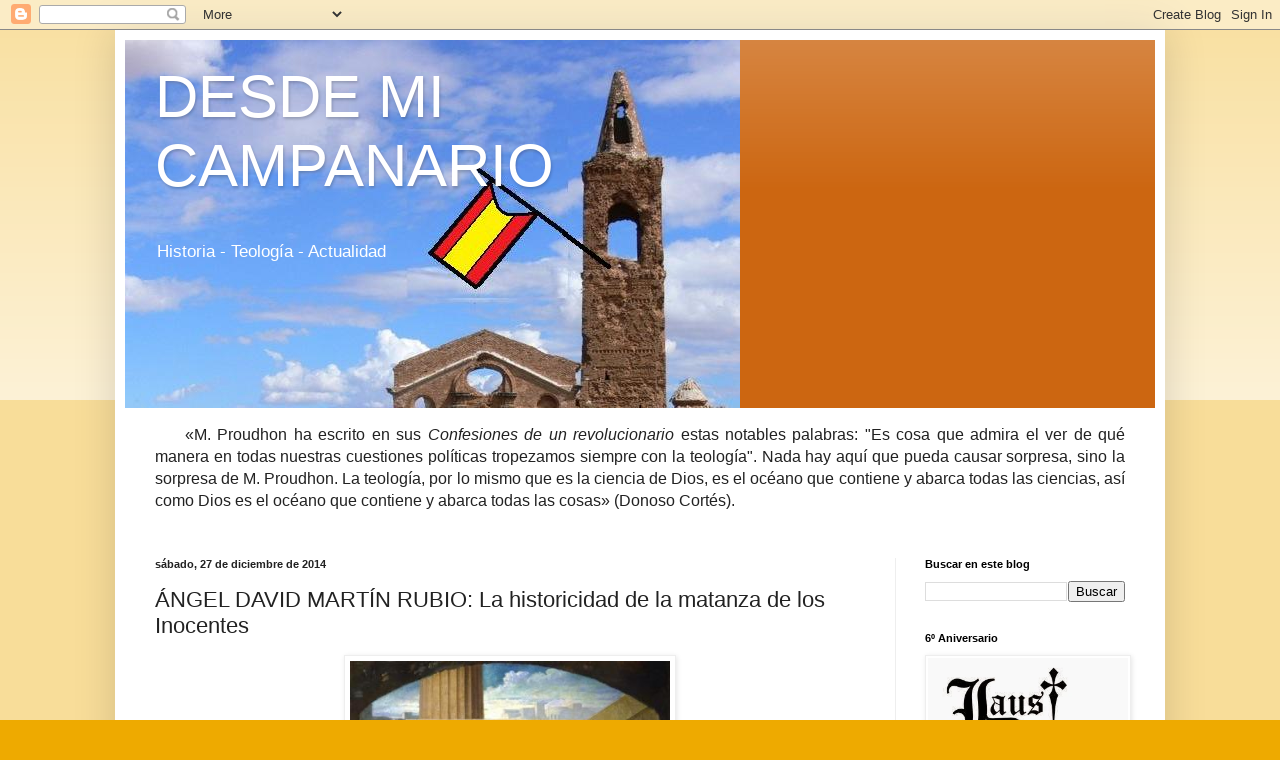

--- FILE ---
content_type: text/html; charset=UTF-8
request_url: https://desdemicampanario.blogspot.com/2014/12/angel-david-martin-rubio-la.html
body_size: 29138
content:
<!DOCTYPE html>
<html class='v2' dir='ltr' lang='es'>
<head>
<link href='https://www.blogger.com/static/v1/widgets/335934321-css_bundle_v2.css' rel='stylesheet' type='text/css'/>
<meta content='width=1100' name='viewport'/>
<meta content='text/html; charset=UTF-8' http-equiv='Content-Type'/>
<meta content='blogger' name='generator'/>
<link href='https://desdemicampanario.blogspot.com/favicon.ico' rel='icon' type='image/x-icon'/>
<link href='http://desdemicampanario.blogspot.com/2014/12/angel-david-martin-rubio-la.html' rel='canonical'/>
<link rel="alternate" type="application/atom+xml" title="DESDE MI CAMPANARIO - Atom" href="https://desdemicampanario.blogspot.com/feeds/posts/default" />
<link rel="alternate" type="application/rss+xml" title="DESDE MI CAMPANARIO - RSS" href="https://desdemicampanario.blogspot.com/feeds/posts/default?alt=rss" />
<link rel="service.post" type="application/atom+xml" title="DESDE MI CAMPANARIO - Atom" href="https://www.blogger.com/feeds/5724321115259876499/posts/default" />

<link rel="alternate" type="application/atom+xml" title="DESDE MI CAMPANARIO - Atom" href="https://desdemicampanario.blogspot.com/feeds/358773461335382374/comments/default" />
<!--Can't find substitution for tag [blog.ieCssRetrofitLinks]-->
<link href='https://blogger.googleusercontent.com/img/b/R29vZ2xl/AVvXsEjx9FtfDKlhqLSbD2v_bcf44zCwzsD-JDuujgTL6Aefyx60mW4UJgLtmY_ZGXxEmFV1Pzqb5LAlP-AUvCe8w2Rivvzq8tRV4ymzbqhAm0ZCoAkgqU5N63DJeDvDCZL9Fr-SzAC1E9ngOJ4/s1600/13+Angelo+Visconti+-++Matanza+de+los+inocentes+1860-61.jpg' rel='image_src'/>
<meta content='http://desdemicampanario.blogspot.com/2014/12/angel-david-martin-rubio-la.html' property='og:url'/>
<meta content='ÁNGEL DAVID MARTÍN RUBIO: La historicidad de la matanza de los Inocentes' property='og:title'/>
<meta content='  Angelo Visconti: &quot;Matanza de los inocentes&quot;    Alrededor del 28 de diciembre resulta cada vez más frecuente leer o escuchar en los medios ...' property='og:description'/>
<meta content='https://blogger.googleusercontent.com/img/b/R29vZ2xl/AVvXsEjx9FtfDKlhqLSbD2v_bcf44zCwzsD-JDuujgTL6Aefyx60mW4UJgLtmY_ZGXxEmFV1Pzqb5LAlP-AUvCe8w2Rivvzq8tRV4ymzbqhAm0ZCoAkgqU5N63DJeDvDCZL9Fr-SzAC1E9ngOJ4/w1200-h630-p-k-no-nu/13+Angelo+Visconti+-++Matanza+de+los+inocentes+1860-61.jpg' property='og:image'/>
<title>DESDE MI CAMPANARIO: ÁNGEL DAVID MARTÍN RUBIO: La historicidad de la matanza de los Inocentes</title>
<style id='page-skin-1' type='text/css'><!--
/*
-----------------------------------------------
Blogger Template Style
Name:     Simple
Designer: Blogger
URL:      www.blogger.com
----------------------------------------------- */
/* Content
----------------------------------------------- */
body {
font: normal normal 12px Arial, Tahoma, Helvetica, FreeSans, sans-serif;
color: #222222;
background: #eeaa00 none repeat scroll top left;
padding: 0 40px 40px 40px;
}
html body .region-inner {
min-width: 0;
max-width: 100%;
width: auto;
}
h2 {
font-size: 22px;
}
a:link {
text-decoration:none;
color: #cc6611;
}
a:visited {
text-decoration:none;
color: #888888;
}
a:hover {
text-decoration:underline;
color: #ff9900;
}
.body-fauxcolumn-outer .fauxcolumn-inner {
background: transparent url(https://resources.blogblog.com/blogblog/data/1kt/simple/body_gradient_tile_light.png) repeat scroll top left;
_background-image: none;
}
.body-fauxcolumn-outer .cap-top {
position: absolute;
z-index: 1;
height: 400px;
width: 100%;
}
.body-fauxcolumn-outer .cap-top .cap-left {
width: 100%;
background: transparent url(https://resources.blogblog.com/blogblog/data/1kt/simple/gradients_light.png) repeat-x scroll top left;
_background-image: none;
}
.content-outer {
-moz-box-shadow: 0 0 40px rgba(0, 0, 0, .15);
-webkit-box-shadow: 0 0 5px rgba(0, 0, 0, .15);
-goog-ms-box-shadow: 0 0 10px #333333;
box-shadow: 0 0 40px rgba(0, 0, 0, .15);
margin-bottom: 1px;
}
.content-inner {
padding: 10px 10px;
}
.content-inner {
background-color: #ffffff;
}
/* Header
----------------------------------------------- */
.header-outer {
background: #cc6611 url(//www.blogblog.com/1kt/simple/gradients_light.png) repeat-x scroll 0 -400px;
_background-image: none;
}
.Header h1 {
font: normal normal 60px Arial, Tahoma, Helvetica, FreeSans, sans-serif;
color: #ffffff;
text-shadow: 1px 2px 3px rgba(0, 0, 0, .2);
}
.Header h1 a {
color: #ffffff;
}
.Header .description {
font-size: 140%;
color: #ffffff;
}
.header-inner .Header .titlewrapper {
padding: 22px 30px;
}
.header-inner .Header .descriptionwrapper {
padding: 0 30px;
}
/* Tabs
----------------------------------------------- */
.tabs-inner .section:first-child {
border-top: 0 solid #eeeeee;
}
.tabs-inner .section:first-child ul {
margin-top: -0;
border-top: 0 solid #eeeeee;
border-left: 0 solid #eeeeee;
border-right: 0 solid #eeeeee;
}
.tabs-inner .widget ul {
background: #f5f5f5 url(https://resources.blogblog.com/blogblog/data/1kt/simple/gradients_light.png) repeat-x scroll 0 -800px;
_background-image: none;
border-bottom: 1px solid #eeeeee;
margin-top: 0;
margin-left: -30px;
margin-right: -30px;
}
.tabs-inner .widget li a {
display: inline-block;
padding: .6em 1em;
font: normal normal 14px Arial, Tahoma, Helvetica, FreeSans, sans-serif;
color: #999999;
border-left: 1px solid #ffffff;
border-right: 1px solid #eeeeee;
}
.tabs-inner .widget li:first-child a {
border-left: none;
}
.tabs-inner .widget li.selected a, .tabs-inner .widget li a:hover {
color: #000000;
background-color: #eeeeee;
text-decoration: none;
}
/* Columns
----------------------------------------------- */
.main-outer {
border-top: 0 solid #eeeeee;
}
.fauxcolumn-left-outer .fauxcolumn-inner {
border-right: 1px solid #eeeeee;
}
.fauxcolumn-right-outer .fauxcolumn-inner {
border-left: 1px solid #eeeeee;
}
/* Headings
----------------------------------------------- */
div.widget > h2,
div.widget h2.title {
margin: 0 0 1em 0;
font: normal bold 11px Arial, Tahoma, Helvetica, FreeSans, sans-serif;
color: #000000;
}
/* Widgets
----------------------------------------------- */
.widget .zippy {
color: #999999;
text-shadow: 2px 2px 1px rgba(0, 0, 0, .1);
}
.widget .popular-posts ul {
list-style: none;
}
/* Posts
----------------------------------------------- */
h2.date-header {
font: normal bold 11px Arial, Tahoma, Helvetica, FreeSans, sans-serif;
}
.date-header span {
background-color: transparent;
color: #222222;
padding: inherit;
letter-spacing: inherit;
margin: inherit;
}
.main-inner {
padding-top: 30px;
padding-bottom: 30px;
}
.main-inner .column-center-inner {
padding: 0 15px;
}
.main-inner .column-center-inner .section {
margin: 0 15px;
}
.post {
margin: 0 0 25px 0;
}
h3.post-title, .comments h4 {
font: normal normal 22px Arial, Tahoma, Helvetica, FreeSans, sans-serif;
margin: .75em 0 0;
}
.post-body {
font-size: 110%;
line-height: 1.4;
position: relative;
}
.post-body img, .post-body .tr-caption-container, .Profile img, .Image img,
.BlogList .item-thumbnail img {
padding: 2px;
background: #ffffff;
border: 1px solid #eeeeee;
-moz-box-shadow: 1px 1px 5px rgba(0, 0, 0, .1);
-webkit-box-shadow: 1px 1px 5px rgba(0, 0, 0, .1);
box-shadow: 1px 1px 5px rgba(0, 0, 0, .1);
}
.post-body img, .post-body .tr-caption-container {
padding: 5px;
}
.post-body .tr-caption-container {
color: #222222;
}
.post-body .tr-caption-container img {
padding: 0;
background: transparent;
border: none;
-moz-box-shadow: 0 0 0 rgba(0, 0, 0, .1);
-webkit-box-shadow: 0 0 0 rgba(0, 0, 0, .1);
box-shadow: 0 0 0 rgba(0, 0, 0, .1);
}
.post-header {
margin: 0 0 1.5em;
line-height: 1.6;
font-size: 90%;
}
.post-footer {
margin: 20px -2px 0;
padding: 5px 10px;
color: #666666;
background-color: #f9f9f9;
border-bottom: 1px solid #eeeeee;
line-height: 1.6;
font-size: 90%;
}
#comments .comment-author {
padding-top: 1.5em;
border-top: 1px solid #eeeeee;
background-position: 0 1.5em;
}
#comments .comment-author:first-child {
padding-top: 0;
border-top: none;
}
.avatar-image-container {
margin: .2em 0 0;
}
#comments .avatar-image-container img {
border: 1px solid #eeeeee;
}
/* Comments
----------------------------------------------- */
.comments .comments-content .icon.blog-author {
background-repeat: no-repeat;
background-image: url([data-uri]);
}
.comments .comments-content .loadmore a {
border-top: 1px solid #999999;
border-bottom: 1px solid #999999;
}
.comments .comment-thread.inline-thread {
background-color: #f9f9f9;
}
.comments .continue {
border-top: 2px solid #999999;
}
/* Accents
---------------------------------------------- */
.section-columns td.columns-cell {
border-left: 1px solid #eeeeee;
}
.blog-pager {
background: transparent none no-repeat scroll top center;
}
.blog-pager-older-link, .home-link,
.blog-pager-newer-link {
background-color: #ffffff;
padding: 5px;
}
.footer-outer {
border-top: 0 dashed #bbbbbb;
}
/* Mobile
----------------------------------------------- */
body.mobile  {
background-size: auto;
}
.mobile .body-fauxcolumn-outer {
background: transparent none repeat scroll top left;
}
.mobile .body-fauxcolumn-outer .cap-top {
background-size: 100% auto;
}
.mobile .content-outer {
-webkit-box-shadow: 0 0 3px rgba(0, 0, 0, .15);
box-shadow: 0 0 3px rgba(0, 0, 0, .15);
}
.mobile .tabs-inner .widget ul {
margin-left: 0;
margin-right: 0;
}
.mobile .post {
margin: 0;
}
.mobile .main-inner .column-center-inner .section {
margin: 0;
}
.mobile .date-header span {
padding: 0.1em 10px;
margin: 0 -10px;
}
.mobile h3.post-title {
margin: 0;
}
.mobile .blog-pager {
background: transparent none no-repeat scroll top center;
}
.mobile .footer-outer {
border-top: none;
}
.mobile .main-inner, .mobile .footer-inner {
background-color: #ffffff;
}
.mobile-index-contents {
color: #222222;
}
.mobile-link-button {
background-color: #cc6611;
}
.mobile-link-button a:link, .mobile-link-button a:visited {
color: #ffffff;
}
.mobile .tabs-inner .section:first-child {
border-top: none;
}
.mobile .tabs-inner .PageList .widget-content {
background-color: #eeeeee;
color: #000000;
border-top: 1px solid #eeeeee;
border-bottom: 1px solid #eeeeee;
}
.mobile .tabs-inner .PageList .widget-content .pagelist-arrow {
border-left: 1px solid #eeeeee;
}

--></style>
<style id='template-skin-1' type='text/css'><!--
body {
min-width: 1050px;
}
.content-outer, .content-fauxcolumn-outer, .region-inner {
min-width: 1050px;
max-width: 1050px;
_width: 1050px;
}
.main-inner .columns {
padding-left: 0px;
padding-right: 260px;
}
.main-inner .fauxcolumn-center-outer {
left: 0px;
right: 260px;
/* IE6 does not respect left and right together */
_width: expression(this.parentNode.offsetWidth -
parseInt("0px") -
parseInt("260px") + 'px');
}
.main-inner .fauxcolumn-left-outer {
width: 0px;
}
.main-inner .fauxcolumn-right-outer {
width: 260px;
}
.main-inner .column-left-outer {
width: 0px;
right: 100%;
margin-left: -0px;
}
.main-inner .column-right-outer {
width: 260px;
margin-right: -260px;
}
#layout {
min-width: 0;
}
#layout .content-outer {
min-width: 0;
width: 800px;
}
#layout .region-inner {
min-width: 0;
width: auto;
}
body#layout div.add_widget {
padding: 8px;
}
body#layout div.add_widget a {
margin-left: 32px;
}
--></style>
<link href='https://www.blogger.com/dyn-css/authorization.css?targetBlogID=5724321115259876499&amp;zx=b98faa5d-bc21-496b-868c-390a415733f2' media='none' onload='if(media!=&#39;all&#39;)media=&#39;all&#39;' rel='stylesheet'/><noscript><link href='https://www.blogger.com/dyn-css/authorization.css?targetBlogID=5724321115259876499&amp;zx=b98faa5d-bc21-496b-868c-390a415733f2' rel='stylesheet'/></noscript>
<meta name='google-adsense-platform-account' content='ca-host-pub-1556223355139109'/>
<meta name='google-adsense-platform-domain' content='blogspot.com'/>

<!-- data-ad-client=ca-pub-1929216165472501 -->

</head>
<body class='loading variant-bold'>
<div class='navbar section' id='navbar' name='Barra de navegación'><div class='widget Navbar' data-version='1' id='Navbar1'><script type="text/javascript">
    function setAttributeOnload(object, attribute, val) {
      if(window.addEventListener) {
        window.addEventListener('load',
          function(){ object[attribute] = val; }, false);
      } else {
        window.attachEvent('onload', function(){ object[attribute] = val; });
      }
    }
  </script>
<div id="navbar-iframe-container"></div>
<script type="text/javascript" src="https://apis.google.com/js/platform.js"></script>
<script type="text/javascript">
      gapi.load("gapi.iframes:gapi.iframes.style.bubble", function() {
        if (gapi.iframes && gapi.iframes.getContext) {
          gapi.iframes.getContext().openChild({
              url: 'https://www.blogger.com/navbar/5724321115259876499?po\x3d358773461335382374\x26origin\x3dhttps://desdemicampanario.blogspot.com',
              where: document.getElementById("navbar-iframe-container"),
              id: "navbar-iframe"
          });
        }
      });
    </script><script type="text/javascript">
(function() {
var script = document.createElement('script');
script.type = 'text/javascript';
script.src = '//pagead2.googlesyndication.com/pagead/js/google_top_exp.js';
var head = document.getElementsByTagName('head')[0];
if (head) {
head.appendChild(script);
}})();
</script>
</div></div>
<div class='body-fauxcolumns'>
<div class='fauxcolumn-outer body-fauxcolumn-outer'>
<div class='cap-top'>
<div class='cap-left'></div>
<div class='cap-right'></div>
</div>
<div class='fauxborder-left'>
<div class='fauxborder-right'></div>
<div class='fauxcolumn-inner'>
</div>
</div>
<div class='cap-bottom'>
<div class='cap-left'></div>
<div class='cap-right'></div>
</div>
</div>
</div>
<div class='content'>
<div class='content-fauxcolumns'>
<div class='fauxcolumn-outer content-fauxcolumn-outer'>
<div class='cap-top'>
<div class='cap-left'></div>
<div class='cap-right'></div>
</div>
<div class='fauxborder-left'>
<div class='fauxborder-right'></div>
<div class='fauxcolumn-inner'>
</div>
</div>
<div class='cap-bottom'>
<div class='cap-left'></div>
<div class='cap-right'></div>
</div>
</div>
</div>
<div class='content-outer'>
<div class='content-cap-top cap-top'>
<div class='cap-left'></div>
<div class='cap-right'></div>
</div>
<div class='fauxborder-left content-fauxborder-left'>
<div class='fauxborder-right content-fauxborder-right'></div>
<div class='content-inner'>
<header>
<div class='header-outer'>
<div class='header-cap-top cap-top'>
<div class='cap-left'></div>
<div class='cap-right'></div>
</div>
<div class='fauxborder-left header-fauxborder-left'>
<div class='fauxborder-right header-fauxborder-right'></div>
<div class='region-inner header-inner'>
<div class='header section' id='header' name='Cabecera'><div class='widget Header' data-version='1' id='Header1'>
<div id='header-inner' style='background-image: url("https://blogger.googleusercontent.com/img/b/R29vZ2xl/AVvXsEiF_Brx8jN-rou-L890yarElKSosvz4ej8-mQdy8s0CKIPSb4d5O1fvBtCKZvn8oPqSfjtOYrX0fdZ9ZDqpt3hYmX_pjr75C6BR0GZYnvwGL44DJJlFRD9LIz_wX4EasLOnu2Tj8rhT1rQ/s730/Belchite1j.jpg"); background-position: left; width: 615px; min-height: 368px; _height: 368px; background-repeat: no-repeat; '>
<div class='titlewrapper' style='background: transparent'>
<h1 class='title' style='background: transparent; border-width: 0px'>
<a href='https://desdemicampanario.blogspot.com/'>
DESDE MI CAMPANARIO
</a>
</h1>
</div>
<div class='descriptionwrapper'>
<p class='description'><span>Historia - Teología - Actualidad</span></p>
</div>
</div>
</div></div>
</div>
</div>
<div class='header-cap-bottom cap-bottom'>
<div class='cap-left'></div>
<div class='cap-right'></div>
</div>
</div>
</header>
<div class='tabs-outer'>
<div class='tabs-cap-top cap-top'>
<div class='cap-left'></div>
<div class='cap-right'></div>
</div>
<div class='fauxborder-left tabs-fauxborder-left'>
<div class='fauxborder-right tabs-fauxborder-right'></div>
<div class='region-inner tabs-inner'>
<div class='tabs section' id='crosscol' name='Multicolumnas'><div class='widget Text' data-version='1' id='Text3'>
<div class='widget-content'>
<p style="font-size: 12pt; text-align: justify; text-indent: 30px;">&#171;M. Proudhon ha escrito en sus <em>Confesiones de un revolucionario</em> estas notables palabras: "Es cosa que admira el ver de qué manera en todas nuestras cuestiones políticas tropezamos siempre con la teología". Nada hay aquí que pueda causar sorpresa, sino la sorpresa de M. Proudhon. La teología, por lo mismo que es la ciencia de Dios, es el océano que contiene y abarca todas las ciencias, así como Dios es el océano que contiene y abarca todas las cosas&#187; (Donoso Cortés).</p>
</div>
<div class='clear'></div>
</div></div>
<div class='tabs no-items section' id='crosscol-overflow' name='Cross-Column 2'></div>
</div>
</div>
<div class='tabs-cap-bottom cap-bottom'>
<div class='cap-left'></div>
<div class='cap-right'></div>
</div>
</div>
<div class='main-outer'>
<div class='main-cap-top cap-top'>
<div class='cap-left'></div>
<div class='cap-right'></div>
</div>
<div class='fauxborder-left main-fauxborder-left'>
<div class='fauxborder-right main-fauxborder-right'></div>
<div class='region-inner main-inner'>
<div class='columns fauxcolumns'>
<div class='fauxcolumn-outer fauxcolumn-center-outer'>
<div class='cap-top'>
<div class='cap-left'></div>
<div class='cap-right'></div>
</div>
<div class='fauxborder-left'>
<div class='fauxborder-right'></div>
<div class='fauxcolumn-inner'>
</div>
</div>
<div class='cap-bottom'>
<div class='cap-left'></div>
<div class='cap-right'></div>
</div>
</div>
<div class='fauxcolumn-outer fauxcolumn-left-outer'>
<div class='cap-top'>
<div class='cap-left'></div>
<div class='cap-right'></div>
</div>
<div class='fauxborder-left'>
<div class='fauxborder-right'></div>
<div class='fauxcolumn-inner'>
</div>
</div>
<div class='cap-bottom'>
<div class='cap-left'></div>
<div class='cap-right'></div>
</div>
</div>
<div class='fauxcolumn-outer fauxcolumn-right-outer'>
<div class='cap-top'>
<div class='cap-left'></div>
<div class='cap-right'></div>
</div>
<div class='fauxborder-left'>
<div class='fauxborder-right'></div>
<div class='fauxcolumn-inner'>
</div>
</div>
<div class='cap-bottom'>
<div class='cap-left'></div>
<div class='cap-right'></div>
</div>
</div>
<!-- corrects IE6 width calculation -->
<div class='columns-inner'>
<div class='column-center-outer'>
<div class='column-center-inner'>
<div class='main section' id='main' name='Principal'><div class='widget Blog' data-version='1' id='Blog1'>
<div class='blog-posts hfeed'>

          <div class="date-outer">
        
<h2 class='date-header'><span>sábado, 27 de diciembre de 2014</span></h2>

          <div class="date-posts">
        
<div class='post-outer'>
<div class='post hentry uncustomized-post-template' itemprop='blogPost' itemscope='itemscope' itemtype='http://schema.org/BlogPosting'>
<meta content='https://blogger.googleusercontent.com/img/b/R29vZ2xl/AVvXsEjx9FtfDKlhqLSbD2v_bcf44zCwzsD-JDuujgTL6Aefyx60mW4UJgLtmY_ZGXxEmFV1Pzqb5LAlP-AUvCe8w2Rivvzq8tRV4ymzbqhAm0ZCoAkgqU5N63DJeDvDCZL9Fr-SzAC1E9ngOJ4/s1600/13+Angelo+Visconti+-++Matanza+de+los+inocentes+1860-61.jpg' itemprop='image_url'/>
<meta content='5724321115259876499' itemprop='blogId'/>
<meta content='358773461335382374' itemprop='postId'/>
<a name='358773461335382374'></a>
<h3 class='post-title entry-title' itemprop='name'>
ÁNGEL DAVID MARTÍN RUBIO: La historicidad de la matanza de los Inocentes
</h3>
<div class='post-header'>
<div class='post-header-line-1'></div>
</div>
<div class='post-body entry-content' id='post-body-358773461335382374' itemprop='description articleBody'>
<table align="center" cellpadding="0" cellspacing="0" class="tr-caption-container" style="margin-left: auto; margin-right: auto; text-align: center;"><tbody>
<tr><td style="text-align: center;"><a href="https://blogger.googleusercontent.com/img/b/R29vZ2xl/AVvXsEjx9FtfDKlhqLSbD2v_bcf44zCwzsD-JDuujgTL6Aefyx60mW4UJgLtmY_ZGXxEmFV1Pzqb5LAlP-AUvCe8w2Rivvzq8tRV4ymzbqhAm0ZCoAkgqU5N63DJeDvDCZL9Fr-SzAC1E9ngOJ4/s1600/13+Angelo+Visconti+-++Matanza+de+los+inocentes+1860-61.jpg" imageanchor="1" style="margin-left: auto; margin-right: auto;"><img border="0" height="273" src="https://blogger.googleusercontent.com/img/b/R29vZ2xl/AVvXsEjx9FtfDKlhqLSbD2v_bcf44zCwzsD-JDuujgTL6Aefyx60mW4UJgLtmY_ZGXxEmFV1Pzqb5LAlP-AUvCe8w2Rivvzq8tRV4ymzbqhAm0ZCoAkgqU5N63DJeDvDCZL9Fr-SzAC1E9ngOJ4/s1600/13+Angelo+Visconti+-++Matanza+de+los+inocentes+1860-61.jpg" width="320" /></a></td></tr>
<tr><td class="tr-caption" style="text-align: center;">Angelo Visconti: "Matanza de los inocentes"</td></tr>
</tbody></table>
<br />
<span style="font-size: large;"><span style="font-family: Arial,Helvetica,sans-serif;">Alrededor del 28 de diciembre resulta cada vez más frecuente leer o escuchar en los medios de comunicación alguna alusión a la matanza de los inocentes, decretada por el rey Herodes y conmemorada litúrgicamente en dicha fecha, desposeyéndola de carácter histórico y convirtiéndola en un episodio, como mucho, de carácter simbólico.&nbsp;</span></span><br />
<br />
<a name="more"></a><br />
<span style="font-size: large;"><span style="font-family: Arial,Helvetica,sans-serif;">Generalmente, estas afirmaciones se sitúan en el contexto de un cuestionamiento de la historicidad de los evangelios de la infancia en su conjunto (San Mateo y San Lucas) y de la errónea contraposición entre un &#8220;Cristo de la historia&#8221; y un &#8220;Cristo de la fe&#8221;.</span></span><br />
<br />
<span style="font-size: large;"><span style="font-family: Arial,Helvetica,sans-serif;">Podemos recordar algunos casos. <a href="http://www.periodistadigital.com/old/815515.shtml">Antonio Piñero</a>, Catedrático de Filología del Nuevo Testamento de la Universidad Complutense y colaborador de Religión Digital decía en 2008, que &#171;<i>la matanza de los inocentes no existió, es una pura leyenda</i>&#187;. En las navidades del 2011, a uno de los participantes en la tertulia del programa Así son las mañanas de la COPE, las inocentadas le parecían una deriva un tanto macabra tomada por esta celebración a pesar de recordarse &#171;<i>una leyenda</i>&#187; teóricamente referida a la muerte de miles niños &#171;<i>que nunca ocurrió</i>&#187;. Para el <a href="http://www.abc.es/sociedad/20121228/abci-tradicion-inocentadas-santos-inocentes-201212271642.html">ABC del 27 de diciembre de 2012</a> &#171;<i>Ningún documento histórico certifica este luctuoso hecho bíblico</i>&#187;; como si el Evangelio de San Mateo no fuera un &#8220;documento histórico&#8221; y, finalmente, dos años después el diario monárquico vuelve a la carga al dar cabida a <a href="http://sevilla.abc.es/internacional/20141226/abci-herodes-grande-biblia-201412230157.html">un artículo</a> en el que se desarrolla la tesis de que el monarca idumeo &#171;<i>empleó métodos brutales para mantener el poder en Judea, pero no fue ningún sádico y no autorizó ninguna matanza de recién nacidos. De hecho, Herodes sentó las bases para el esplendor económico de su reino y lo abrió a la romanización</i>&#187;.</span></span><br />
<br />
<span style="font-size: large;"><span style="font-family: Arial,Helvetica,sans-serif;">La cuestión viene de lejos y tiene más importancia de la que a primera instancia pudiera pensarse; en primer lugar porque en el trasfondo laten aspectos como la propia historicidad, no solo de los relatos de la infancia o del episodio de la adoración de los Magos &#8212;inseparable éste de la matanza de los inocentes&#8212; sino de todos los Evangelios.</span></span><br />
<br />
<span style="font-size: large;"><span style="font-family: Arial,Helvetica,sans-serif;">Pero sobre todo, porque más que de dificultades de carácter científico que impidan ratificar la veracidad del suceso, nos encontramos, con la radical incomodidad que éste provoca. Y es que no deja de ser acusado el contraste entre la religiosidad moderna &#8212;eminentemente antropocéntrica&#8212; con el hecho de que el nacimiento del Hijo de Dios encarnado vaya acompañado de un derramamiento de sangre que convierte en testigos de Cristo a unos niños inocentes. El propio dramatismo de la escena ha inspirado innumerables representaciones gráficas de los pequeños arrancados de los brazos de sus madres, cayendo bajo los golpes de espada de los soldados de Herodes.</span></span><br />
<br />
<h4>
<span style="color: blue;"><span style="font-size: large;"><span style="font-family: Arial,Helvetica,sans-serif;">Objeciones rebatidas</span></span></span></h4>
<br />
<span style="font-size: large;"><span style="font-family: Arial,Helvetica,sans-serif;">Podemos dividir en dos grandes grupos las objeciones a la historicidad de la matanza: las más clásicas, de carácter &#8220;historicista&#8221; y las vinculadas a posiciones que niegan la historicidad de los evangelios de la infancia desde perspectivas que pudiéramos denominar &#8220;teológicas&#8221;.&nbsp;</span></span><br />
<br />
<i><span style="font-size: large;"><span style="font-family: Arial,Helvetica,sans-serif;">Argumentos historicistas</span></span></i><br />
<br />
<span style="font-size: large;"><span style="font-family: Arial,Helvetica,sans-serif;">Las razones históricas aducidas se apoyan únicamente en el silencio de los historiadores romanos y judíos, particularmente de Flavio Josefo que relata el reinado de Herodes extensamente en sus Antigüedades judaicas.&nbsp;</span></span><br />
<br />
<span style="font-size: large;"><span style="font-family: Arial,Helvetica,sans-serif;">Quienes dan tanta importancia al silencio de los historiadores antiguos, necesitan al mismo tiempo negar la validez histórica de la noticia transmitida solamente por San Mateo, a quien la tradición cristiana considera autor del primer Evangelio a partir de testimonios como los de Papías  y San Jerónimo. Sin olvidar la propia credibilidad histórica común a todos los relatos evangélicos por su condición inspirada, podemos añadir que el Evangelio de San Mateo enlaza con las fuentes de la primera comunidad cristiana en Palestina y su autor fue discípulo desde los comienzos, de ahí su alto valor como testimonio histórico que no cabe menospreciar de entrada.</span></span><br />
<br />
<span style="font-size: large;"><span style="font-family: Arial,Helvetica,sans-serif;">Por otro lado, la verdadera magnitud del suceso nos ayuda a entender que prescindieran de él autores como Josefo, más atento a las vicisitudes que afectaban a los protagonistas históricos de mayor rango. Precisamente sobre este argumento se sostiene la falacia defendida desde las páginas citadas de ABC en las que se afirma que &#171;<i>aunque hubiera tenido lugar la matanza, no pudo tener las dimensiones descritas en la Biblia</i>&#187;, cuando San Mateo relata lacónicamente el suceso sin ninguna especificación en cuanto a sus dimensiones.</span></span><br />
<br />
<span style="font-size: large;"><span style="font-family: Arial,Helvetica,sans-serif;">Es cierto que algunos comentaristas antiguos proporcionaron cifras simbólicas y carentes de cualquier fundamento histórico pero una atenta consideración de los hechos nos sitúa mucho más cerca de la realidad. Belén en tiempos de Jesucristo era una pequeña aldea que, más allá de su significado religioso como cuna de la estirpe de David, carecía de cualquier importancia económica y política. Si pensamos en unos mil habitantes (como parece deducirse de Miq 5, 2), cabe pensar en unos treinta nacidos por año, de los que habría que descontar las niñas por lo que hoy se coincide en pensar que los inocentes asesinados por orden de Herodes se pudieron situar en torno a catorce. Tal vez algunos más en proporción, si la población de Belén &#8212;como piensan otros&#8212; se situaba en torno a los dos o tres mil habitantes.</span></span><br />
<br />
<span style="font-size: large;"><span style="font-family: Arial,Helvetica,sans-serif;">Escasa importancia podía tener la muerte de unos pocos niños para aquéllos que nos transmiten el carácter cruel y sanguinario del reyezuelo idumeo que no dudó en aniquilar a cuantos pretendieron interponerse en su camino o disputarle el trono, fueran éstos enemigos o parientes. Por ejemplo, cuando subió al trono de Jerusalén, hizo matar a cuarenta y cinco partidarios de su rival Antígono, así como a numerosos miembros del Sanedrín. Y al final de su vida, ordenó que fueran ejecutados unos notables del reino para que las gentes de Judea, lo quisieran o no, lloraran su muerte. &#171;<i>Puesto que había oído que entre los niños que con menos de dos años ordenó matar en Siria el rey de los judíos, Herodes, había muerto incluso un hijo suyo, dijo: &#8220;Es mejor ser un cerdo de Herodes que un hijo&#8221;</i>&#187;, frase que Macrobio (fin. s. IV) en sus <i>Saturnales</i> pone en labios de Octavio Augusto, jugando con la similitud de las palabras griegas &#8220;hijo&#8221; (&#8220;hyios&#8221;) y &#8220;cerdo&#8221; (&#8220;hys&#8221;), puesto que los judíos tenían prohibido el consumo de éste (cfr. Mª Consolación GRANADOS FERNÁNDEZ, &#8220;<a href="http://emerita.revistas.csic.es/index.php/emerita/article/viewArticle/795">&#191;Mateo evangelista en Macrobio, Sat.II, 4, 11?</a>&#8221;, <i>Emerita</i> 49 (1981) págs. 361-363).&nbsp;</span></span><br />
<br />
<i><span style="font-size: large;"><span style="font-family: Arial,Helvetica,sans-serif;">Argumentos teológicos</span></span></i><br />
<br />
<span style="font-size: large;"><span style="font-family: Arial,Helvetica,sans-serif;">A pesar del escaso peso de las objeciones historicistas, en realidad éstas han servido de apoyo a un cuestionamiento de mayor calado que viene a atribuir, de manera general los Evangelios y más en particular los relatos de la infancia, al resultado de una intensa y profunda elaboración teológica.</span></span><br />
<br />
<span style="font-size: large;"><span style="font-family: Arial,Helvetica,sans-serif;">Al margen de cualquier referencia real, nos encontraríamos con proclamaciones de la fe en Jesús propias de comunidades cristianas tardías pues la única manera de justificar este proceso es retrasando arbitrariamente la composición del Evangelio de San Mateo hasta los años 75-80 cuando su redacción, de acuerdo con la sentencia más probable, puede situarse en torno al 50 (Cfr. Ioh. PRADO, <i>Praelectionum biblicarum compendium</i>, III, Madrid: Perpetuo Socorro, 1952, págs. 23-24). Acerca del autor, del tiempo de composición y de la verdad histórica del Evangelio según San Mateo, precisan las Respuestas de la Comisión Bíblica, de 18 de junio de 1911 (Enrique DENZINGER, <i>Magisterio de la Iglesia</i>, Barcelona: Herder, 1963, nº 2149-2151):</span></span><br />
<br />
<blockquote class="tr_bq">
<span style="font-size: large;"><span style="font-family: Arial,Helvetica,sans-serif;">&#171;II. Si ha de considerarse como suficientemente apoyada en la tradición la sentencia que sostiene que Mateo precedió a los demás Evangelistas en escribir y que escribió el primer Evangelio en la lengua patria usada entonces por los judíos palestinenses, a quienes fue dirigida la obra.
Resp.: Afirmativamente, en cuanto a las dos partes.</span></span></blockquote>
<blockquote class="tr_bq">
<span style="font-size: large;"><span style="font-family: Arial,Helvetica,sans-serif;">III. Si la redacción de este texto original puede aplazarse más allá de la fecha de la ruina de Jerusalén, de suerte que los vaticinios que en él se leen sobre la misma ruina, hayan sido escritos después del suceso; o si el testimonio que suele alegarse de Ireneo [<i>Adv. haer.</i> 3, 1, 2], de interpretación incierta y controvertida, haya de considerarse de tanto peso que obligue a rechazar la sentencia de aquellos que creen, más conformemente con la tradición, que dicha redacción estaba ya terminada antes de la venida de Pablo a Roma.
Resp.: Negativamente a las dos partes</span></span><span style="font-size: large;"><span style="font-family: Arial,Helvetica,sans-serif;"><span style="font-size: large;"><span style="font-family: Arial,Helvetica,sans-serif;">&#187;</span></span>.&nbsp;</span></span></blockquote>
<br />
<span style="font-size: large;"><span style="font-family: Arial,Helvetica,sans-serif;">Las objeciones pseudo-teológicas han sido propuestas de diversas maneras y con mayor o menor radicalidad, pero todas parten de un argumento común: subrayar la identidad entre el episodio que estamos comentando con un motivo legendario presuntamente común a las infancias de los héroes.</span></span><br />
<br />
<span style="font-size: large;"><span style="font-family: Arial,Helvetica,sans-serif;">Ahora bien, de acuerdo con los estudios de Salvador Muñoz Iglesias, de los paralelismos propuestos el único atendible es el que relaciona el relato de Mateo con el del Éxodo:</span></span><br />
<br />
<blockquote class="tr_bq">
<span style="font-size: large;"><span style="font-family: Arial,Helvetica,sans-serif;">&#171;El relato canónico del Éxodo refiere que Moisés, el futuro Libertador, fue librado del exterminio decretado por el Faraón, gracias a la estratagema de la exposición en un cestillo de mimbres sobre las aguas del Nilo. Posteriormente, siendo ya mayor, escapó por segunda vez de la muerte, huyendo a Madian. Las tradiciones recogidas en el Targúm de Jerusalén, en la Crónica de Moisés, en el Midras Rabbah y en las Antigüedades judaicas de Josefo relacionan el decreto del Faraón con un sueño o con la predicción de un escriba que anuncian el nacimiento de un Caudillo Libertador del pueblo hebreo&#187; (cfr. Salvador MUÑOZ IGLESIAS, &#8220;Los Evangelios de la Infancia y las infancias de los héroes&#8221;, <i>Estudios Bíblicos </i>16 (1957) 5-36; &#8220;El género literario del Evangelio de la Infancia en San Mateo&#8221;, <i>ibid</i>. 17 (1958) 243-273).</span></span></blockquote>
<br />
<span style="font-size: large;"><span style="font-family: Arial,Helvetica,sans-serif;">El primer Evangelio fue compuesto para una comunidad cristiana de origen judío y por ello se subraya el cumplimiento de las profecías así como la reprobación del viejo Israel. A largo de todo el Evangelio de la infancia, San Mateo demuestra que Cristo cumple las profecías mesiánicas: es el hijo de David, nacido de una Virgen en Belén, luz de las gentes y objeto de una gran hostilidad de la cual saldrá finalmente vencedor. A la hora de transmitir el episodio que estamos comentando, utiliza paralelismos que tienden a demostrar que Jesús es el auténtico y definitivo salvador mesiánico, cuyo tipo y figura fue el protagonista del Éxodo sin que los paralelismos obsten para la fundamento histórico de fondo al tiempo que las diferencias con el modelo avalan dicha credibilidad.</span></span><br />
<br />
<span style="font-size: large;"><span style="font-family: Arial,Helvetica,sans-serif;">En cuanto a la historicidad del Evangelio de San Mateo, responde la citada Comisión Bíblica (Enrique DENZINGER, ob.cit., nº 2153-2154):</span></span><br />
<br />
<blockquote class="tr_bq">
<span style="font-size: large;"><span style="font-family: Arial,Helvetica,sans-serif;">&#171;VI. Si por el hecho de que el autor del primer Evangelio persigue principalmente un fin apologético y dogmático, es decir, demostrar a los judíos que Jesús es el Mesías anunciado de antemano por los profetas y nacido de la estirpe de David, y que además no siempre guarda el orden cronológico en la disposición de los hechos y dichos que narra y refiere, puede de ahí deducirse que no han de tomarse como verdaderos tales dichos y hechos; o si puede también afirmarse que los relatos de los hechos y discursos de Cristo que se leen en el mismo Evangelio, han sufrido alguna alteración y adaptación bajo el influjo de las profecías del Antiguo Testamento y del más adelantado estado de la Iglesia, y que, por ende, no están conformes con la verdad histórica.
   Resp.: Negativamente a las dos partes.</span></span></blockquote>
<br />
<blockquote class="tr_bq">
<span style="font-size: large;"><span style="font-family: Arial,Helvetica,sans-serif;">VII. Si deben especialmente considerarse con razón destituidas de sólido fundamento las opiniones de aquellos que ponen en duda la autenticidad histórica de los dos primeros capítulos en que se narran la genealogía e infancia de Cristo, así como la de algunas sentencias de grande importancia en materia dogmática, como son las que se refieren al primado de Pedro [Mt. 16, 17-19], a la forma del bautismo con la universal misión de predicar confiada a los Apóstoles [Mt. 28, 19-20], a la profesión de fe de los Apóstoles en la divinidad de Jesucristo [Mt. 14, 33] y a otros puntos por el estilo que aparecen en Mateo enunciados de modo peculiar.
   Resp.: Afirmativamente&#187;.</span></span></blockquote>
<br />
<h4>
<span style="color: blue;"><span style="font-size: large;"><span style="font-family: Arial,Helvetica,sans-serif;">De la historia a la Liturgia</span></span></span></h4>
<br />
<span style="font-size: large;"><span style="font-family: Arial,Helvetica,sans-serif;">Podemos concluir recordando cómo los relatos evangélicos de la infancia de Jesucristo contienen una narración de verdades fundamentales: su ascendencia davídica, su concepción virginal, el nacimiento en Belén..., y, en última instancia, su misma divinidad. Por tanto, la historicidad del conjunto, y la de cada uno de los episodios de que constan, es algo que afecta al núcleo de la fe misma; y ha sido constantemente afirmada por la Iglesia.</span></span><br />
<br />
<span style="font-size: large;"><span style="font-family: Arial,Helvetica,sans-serif;">Por otra parte, esos relatos forman una unidad con los Evangelios respectivos, y su historicidad está apoyada, en el terreno de la crítica, por las mismas razones que la de dichos libros en su conjunto, lo que no impide precisar el género literario de esos capítulos, para obtener así una mayor comprensión de los mismos. Poco, sin embargo se puede avanzar por este camino más allá de recalcar determinadas dependencias literarias sin que ello vaya en detrimento de su carácter histórico.</span></span><br />
<br />
<span style="font-size: large;"><span style="font-family: Arial,Helvetica,sans-serif;">Otra prueba de que la Iglesia lo ha considerado así, es la celebración de una fiesta dedicada a estas primicias de los mártires de Cristo. Su origen está en el norte de África, en el siglo V pasó a Roma, y desde allí se extendió al resto de la Cristiandad quedando fijada durante la Edad Media en el 28 de diciembre.</span></span><br />
<br />
<span style="font-size: large;"><span style="font-family: Arial,Helvetica,sans-serif;">Y con los versos inspiradísimos del Himno &#8220;<i>Salvéte flores Mártyrum</i>&#8221;, canta la Liturgia a estos niños, sin nombre ni rostro, que parecen alegrar el Cielo con la eterna alegría de haberse acercado &#8220;ad Deum qui laetificat iuventutem meam&#8221; &#8212; &#8220;al Dios que es la alegría de mi juventud&#8221; (Sal 42).</span></span><br />
<br />
<blockquote class="tr_bq">
<i><span style="font-size: large;"><span style="font-family: Arial,Helvetica,sans-serif;">Salve, flores de los Mártires,</span></span></i><br />
<i><span style="font-size: large;"><span style="font-family: Arial,Helvetica,sans-serif;">que en el mismo umbral de la vida</span></span></i><br />
<i><span style="font-size: large;"><span style="font-family: Arial,Helvetica,sans-serif;">fuisteis arrebatados por el perseguidor de Cristo,</span></span></i><br />
<i><span style="font-size: large;"><span style="font-family: Arial,Helvetica,sans-serif;">cual rosas nacientes por el huracán.</span></span></i><br />
<br />
<i><span style="font-size: large;"><span style="font-family: Arial,Helvetica,sans-serif;">Vosotros sois las primeras víctimas de Cristo,</span></span></i><br />
<i><span style="font-size: large;"><span style="font-family: Arial,Helvetica,sans-serif;">los tiernos corderos inmolados</span></span></i><br />
<i><span style="font-size: large;"><span style="font-family: Arial,Helvetica,sans-serif;">por Él, y jugáis, inocentes,</span></span></i><br />
<span style="font-size: large;"><span style="font-family: Arial,Helvetica,sans-serif;"><i>ante su altar con la palma y la corona</i>.
</span></span></blockquote>
<br />
<span style="font-size: large;"><span style="font-family: Arial,Helvetica,sans-serif;">Publicado en <a href="http://www.adelantelafe.com/">Adelante la Fe</a></span></span><br />
<table cellpadding="0" cellspacing="0" class="tr-caption-container" style="float: right; margin-left: 1em; text-align: right;"><tbody>
<tr><td style="text-align: center;"><a href="https://blogger.googleusercontent.com/img/b/R29vZ2xl/AVvXsEgX7QaPp6g95eQOuzjsIrYcWAGTk5IANn0YNm-JcSTpyloXFu_dCkJvoFaHYapQ8QlFo7kEd-7xUVVj-B9I8qwCRvVDsJ3fmeYoqzjRTRUDtXKKIPMrqjeWO96AHKY3cTEa_P8byRjmDyo/s1600/20141024184122484_0001.jpg" style="clear: right; margin-bottom: 1em; margin-left: auto; margin-right: auto;"><img border="0" src="https://blogger.googleusercontent.com/img/b/R29vZ2xl/AVvXsEgX7QaPp6g95eQOuzjsIrYcWAGTk5IANn0YNm-JcSTpyloXFu_dCkJvoFaHYapQ8QlFo7kEd-7xUVVj-B9I8qwCRvVDsJ3fmeYoqzjRTRUDtXKKIPMrqjeWO96AHKY3cTEa_P8byRjmDyo/s1600/20141024184122484_0001.jpg" /></a></td></tr>
<tr><td class="tr-caption" style="text-align: center;">Ángel David Martín Rubio</td></tr>
</tbody></table>
<div style='clear: both;'></div>
</div>
<div class='post-footer'>
<div class='post-footer-line post-footer-line-1'>
<span class='post-author vcard'>
</span>
<span class='post-timestamp'>
en
<meta content='http://desdemicampanario.blogspot.com/2014/12/angel-david-martin-rubio-la.html' itemprop='url'/>
<a class='timestamp-link' href='https://desdemicampanario.blogspot.com/2014/12/angel-david-martin-rubio-la.html' rel='bookmark' title='permanent link'><abbr class='published' itemprop='datePublished' title='2014-12-27T16:00:00+01:00'>16:00</abbr></a>
</span>
<span class='post-comment-link'>
</span>
<span class='post-icons'>
<span class='item-action'>
<a href='https://www.blogger.com/email-post/5724321115259876499/358773461335382374' title='Enviar entrada por correo electrónico'>
<img alt='' class='icon-action' height='13' src='https://resources.blogblog.com/img/icon18_email.gif' width='18'/>
</a>
</span>
<span class='item-control blog-admin pid-857348792'>
<a href='https://www.blogger.com/post-edit.g?blogID=5724321115259876499&postID=358773461335382374&from=pencil' title='Editar entrada'>
<img alt='' class='icon-action' height='18' src='https://resources.blogblog.com/img/icon18_edit_allbkg.gif' width='18'/>
</a>
</span>
</span>
<div class='post-share-buttons goog-inline-block'>
<a class='goog-inline-block share-button sb-email' href='https://www.blogger.com/share-post.g?blogID=5724321115259876499&postID=358773461335382374&target=email' target='_blank' title='Enviar por correo electrónico'><span class='share-button-link-text'>Enviar por correo electrónico</span></a><a class='goog-inline-block share-button sb-blog' href='https://www.blogger.com/share-post.g?blogID=5724321115259876499&postID=358773461335382374&target=blog' onclick='window.open(this.href, "_blank", "height=270,width=475"); return false;' target='_blank' title='Escribe un blog'><span class='share-button-link-text'>Escribe un blog</span></a><a class='goog-inline-block share-button sb-twitter' href='https://www.blogger.com/share-post.g?blogID=5724321115259876499&postID=358773461335382374&target=twitter' target='_blank' title='Compartir en X'><span class='share-button-link-text'>Compartir en X</span></a><a class='goog-inline-block share-button sb-facebook' href='https://www.blogger.com/share-post.g?blogID=5724321115259876499&postID=358773461335382374&target=facebook' onclick='window.open(this.href, "_blank", "height=430,width=640"); return false;' target='_blank' title='Compartir con Facebook'><span class='share-button-link-text'>Compartir con Facebook</span></a><a class='goog-inline-block share-button sb-pinterest' href='https://www.blogger.com/share-post.g?blogID=5724321115259876499&postID=358773461335382374&target=pinterest' target='_blank' title='Compartir en Pinterest'><span class='share-button-link-text'>Compartir en Pinterest</span></a>
</div>
</div>
<div class='post-footer-line post-footer-line-2'>
<span class='post-labels'>
Etiquetas:
<a href='https://desdemicampanario.blogspot.com/search/label/MART%C3%8DN%20RUBIO%20%C3%81ngel%20David' rel='tag'>MARTÍN RUBIO Ángel David</a>
</span>
</div>
<div class='post-footer-line post-footer-line-3'>
<span class='post-location'>
</span>
</div>
</div>
</div>
<div class='comments' id='comments'>
<a name='comments'></a>
</div>
</div>

        </div></div>
      
</div>
<div class='blog-pager' id='blog-pager'>
<span id='blog-pager-newer-link'>
<a class='blog-pager-newer-link' href='https://desdemicampanario.blogspot.com/2014/12/manuel-parra-celaya-enfadados-con-el.html' id='Blog1_blog-pager-newer-link' title='Entrada más reciente'>Entrada más reciente</a>
</span>
<span id='blog-pager-older-link'>
<a class='blog-pager-older-link' href='https://desdemicampanario.blogspot.com/2014/12/mons-juan-antonio-reig-pla-por-un-plato.html' id='Blog1_blog-pager-older-link' title='Entrada antigua'>Entrada antigua</a>
</span>
<a class='home-link' href='https://desdemicampanario.blogspot.com/'>Inicio</a>
</div>
<div class='clear'></div>
<div class='post-feeds'>
</div>
</div></div>
</div>
</div>
<div class='column-left-outer'>
<div class='column-left-inner'>
<aside>
</aside>
</div>
</div>
<div class='column-right-outer'>
<div class='column-right-inner'>
<aside>
<div class='sidebar section' id='sidebar-right-1'><div class='widget BlogSearch' data-version='1' id='BlogSearch1'>
<h2 class='title'>Buscar en este blog</h2>
<div class='widget-content'>
<div id='BlogSearch1_form'>
<form action='https://desdemicampanario.blogspot.com/search' class='gsc-search-box' target='_top'>
<table cellpadding='0' cellspacing='0' class='gsc-search-box'>
<tbody>
<tr>
<td class='gsc-input'>
<input autocomplete='off' class='gsc-input' name='q' size='10' title='search' type='text' value=''/>
</td>
<td class='gsc-search-button'>
<input class='gsc-search-button' title='search' type='submit' value='Buscar'/>
</td>
</tr>
</tbody>
</table>
</form>
</div>
</div>
<div class='clear'></div>
</div><div class='widget Image' data-version='1' id='Image5'>
<h2>6º Aniversario</h2>
<div class='widget-content'>
<img alt='6º Aniversario' height='156' id='Image5_img' src='https://blogger.googleusercontent.com/img/b/R29vZ2xl/AVvXsEiX8XcJRKKBemBhFOmCFeYMaIdCpcHhfbm2WWeMtIa8Vnzy_FqB0vpfWIfITyZg2VIiJkYM6tIkb0s-AsJX26SDc7q1dneqzAM73SZkG12ZgI2bbhvBKQeVCaPs_9VcAIKuPHNsHd-QyX0/s1600/6Aniversario.jpg' width='200'/>
<br/>
</div>
<div class='clear'></div>
</div><div class='widget HTML' data-version='1' id='HTML3'>
<h2 class='title'>TEMPVS FVGIT, SICVT NVBES, QVASI NAVES, VELVT VMBRA</h2>
<div class='widget-content'>
<!-- Codigo Relojes Gratis www.creatupropiaweb.com -->
<embed width="121" src="//www.creatupropiaweb.com/recursos/relojes/coleccion_relojes-flash/clock53.swf" height="125"></embed>><!---- Final Código Reloj Flash www.Crea tu Propia Web.com ---->
</div>
<div class='clear'></div>
</div><div class='widget BlogArchive' data-version='1' id='BlogArchive1'>
<h2>Archivo del blog</h2>
<div class='widget-content'>
<div id='ArchiveList'>
<div id='BlogArchive1_ArchiveList'>
<ul class='hierarchy'>
<li class='archivedate collapsed'>
<a class='toggle' href='javascript:void(0)'>
<span class='zippy'>

        &#9658;&#160;
      
</span>
</a>
<a class='post-count-link' href='https://desdemicampanario.blogspot.com/2015/'>
2015
</a>
<span class='post-count' dir='ltr'>(56)</span>
<ul class='hierarchy'>
<li class='archivedate collapsed'>
<a class='toggle' href='javascript:void(0)'>
<span class='zippy'>

        &#9658;&#160;
      
</span>
</a>
<a class='post-count-link' href='https://desdemicampanario.blogspot.com/2015/03/'>
marzo
</a>
<span class='post-count' dir='ltr'>(1)</span>
</li>
</ul>
<ul class='hierarchy'>
<li class='archivedate collapsed'>
<a class='toggle' href='javascript:void(0)'>
<span class='zippy'>

        &#9658;&#160;
      
</span>
</a>
<a class='post-count-link' href='https://desdemicampanario.blogspot.com/2015/02/'>
febrero
</a>
<span class='post-count' dir='ltr'>(28)</span>
</li>
</ul>
<ul class='hierarchy'>
<li class='archivedate collapsed'>
<a class='toggle' href='javascript:void(0)'>
<span class='zippy'>

        &#9658;&#160;
      
</span>
</a>
<a class='post-count-link' href='https://desdemicampanario.blogspot.com/2015/01/'>
enero
</a>
<span class='post-count' dir='ltr'>(27)</span>
</li>
</ul>
</li>
</ul>
<ul class='hierarchy'>
<li class='archivedate expanded'>
<a class='toggle' href='javascript:void(0)'>
<span class='zippy toggle-open'>

        &#9660;&#160;
      
</span>
</a>
<a class='post-count-link' href='https://desdemicampanario.blogspot.com/2014/'>
2014
</a>
<span class='post-count' dir='ltr'>(174)</span>
<ul class='hierarchy'>
<li class='archivedate expanded'>
<a class='toggle' href='javascript:void(0)'>
<span class='zippy toggle-open'>

        &#9660;&#160;
      
</span>
</a>
<a class='post-count-link' href='https://desdemicampanario.blogspot.com/2014/12/'>
diciembre
</a>
<span class='post-count' dir='ltr'>(20)</span>
<ul class='posts'>
<li><a href='https://desdemicampanario.blogspot.com/2014/12/manuel-parra-celaya-enfadados-con-el.html'>MANUEL PARRA CELAYA: Enfadados con el mundo mundial</a></li>
<li><a href='https://desdemicampanario.blogspot.com/2014/12/angel-david-martin-rubio-la.html'>ÁNGEL DAVID MARTÍN RUBIO: La historicidad de la ma...</a></li>
<li><a href='https://desdemicampanario.blogspot.com/2014/12/mons-juan-antonio-reig-pla-por-un-plato.html'>MONS. JUAN ANTONIO REIG PLA: &#171;Por un plato de lent...</a></li>
<li><a href='https://desdemicampanario.blogspot.com/2014/12/angel-david-martin-rubio-hoy-se.html'>ÁNGEL DAVID MARTÍN RUBIO: Hoy se manifestó a todos...</a></li>
<li><a href='https://desdemicampanario.blogspot.com/2014/12/feliz-navidad.html'>Feliz Navidad</a></li>
<li><a href='https://desdemicampanario.blogspot.com/2014/12/fernando-suarez-gonzalez-ni-amnistiados.html'>FERNANDO SUÁREZ GONZÁLEZ: Ni amnistiados ni proscr...</a></li>
<li><a href='https://desdemicampanario.blogspot.com/2014/12/angel-david-martin-rubio-en-la-espera.html'>ÁNGEL DAVID MARTÍN RUBIO: En la espera de Cristo c...</a></li>
<li><a href='https://desdemicampanario.blogspot.com/2014/12/manuel-parra-celaya-de-estrellas-y-de.html'>MANUEL PARRA CELAYA: De estrellas y de estelas</a></li>
<li><a href='https://desdemicampanario.blogspot.com/2014/12/angel-david-martin-rubio-no-todas-las.html'>ÁNGEL DAVID MARTÍN RUBIO: No todas las religiones ...</a></li>
<li><a href='https://desdemicampanario.blogspot.com/2014/12/antonio-caponnetto-el-sueno-de-san-jose.html'>ANTONIO CAPONNETTO: El sueño de San José</a></li>
<li><a href='https://desdemicampanario.blogspot.com/2014/12/manuel-parra-celaya-demagogias.html'>MANUEL PARRA CELAYA: Demagogias</a></li>
<li><a href='https://desdemicampanario.blogspot.com/2014/12/angel-david-martin-rubio-alegraos-el.html'>ÁNGEL DAVID MARTÍN RUBIO: Alegraos: el Señor está ...</a></li>
<li><a href='https://desdemicampanario.blogspot.com/2014/12/alberto-gonzalez-rodriguez-desfilo-una.html'>ALBERTO GONZÁLEZ RODRÍGUEZ: Desfiló una vez más la...</a></li>
<li><a href='https://desdemicampanario.blogspot.com/2014/12/angel-david-martin-rubio-tota-pulchra.html'>ÁNGEL DAVID MARTÍN RUBIO: Tota pulchra es Maria</a></li>
<li><a href='https://desdemicampanario.blogspot.com/2014/12/juan-vazquez-de-mella-la-inmaculada.html'>JUAN VÁZQUEZ DE MELLA: La Inmaculada Concepción</a></li>
<li><a href='https://desdemicampanario.blogspot.com/2014/12/alboran-en-la-conmemoracion-de-la.html'>ALBORÁN: En la conmemoración de la Patrona de España</a></li>
<li><a href='https://desdemicampanario.blogspot.com/2014/12/angel-david-martin-rubio-preparad-el.html'>ÁNGEL DAVID MARTÍN RUBIO: Preparad el camino del S...</a></li>
<li><a href='https://desdemicampanario.blogspot.com/2014/12/manuel-parra-celaya-boicots.html'>MANUEL PARRA CELAYA: Boicots</a></li>
<li><a href='https://desdemicampanario.blogspot.com/2014/12/angel-david-martin-rubio-rezamos-al.html'>ÁNGEL DAVID MARTÍN RUBIO: &#191;Rezamos al mismo Dios?</a></li>
<li><a href='https://desdemicampanario.blogspot.com/2014/12/gabriel-garcia-hernandez-cuenta-atras.html'>GABRIEL GARCÍA: Cuenta atrás</a></li>
</ul>
</li>
</ul>
<ul class='hierarchy'>
<li class='archivedate collapsed'>
<a class='toggle' href='javascript:void(0)'>
<span class='zippy'>

        &#9658;&#160;
      
</span>
</a>
<a class='post-count-link' href='https://desdemicampanario.blogspot.com/2014/11/'>
noviembre
</a>
<span class='post-count' dir='ltr'>(33)</span>
</li>
</ul>
<ul class='hierarchy'>
<li class='archivedate collapsed'>
<a class='toggle' href='javascript:void(0)'>
<span class='zippy'>

        &#9658;&#160;
      
</span>
</a>
<a class='post-count-link' href='https://desdemicampanario.blogspot.com/2014/10/'>
octubre
</a>
<span class='post-count' dir='ltr'>(29)</span>
</li>
</ul>
<ul class='hierarchy'>
<li class='archivedate collapsed'>
<a class='toggle' href='javascript:void(0)'>
<span class='zippy'>

        &#9658;&#160;
      
</span>
</a>
<a class='post-count-link' href='https://desdemicampanario.blogspot.com/2014/09/'>
septiembre
</a>
<span class='post-count' dir='ltr'>(39)</span>
</li>
</ul>
<ul class='hierarchy'>
<li class='archivedate collapsed'>
<a class='toggle' href='javascript:void(0)'>
<span class='zippy'>

        &#9658;&#160;
      
</span>
</a>
<a class='post-count-link' href='https://desdemicampanario.blogspot.com/2014/08/'>
agosto
</a>
<span class='post-count' dir='ltr'>(12)</span>
</li>
</ul>
<ul class='hierarchy'>
<li class='archivedate collapsed'>
<a class='toggle' href='javascript:void(0)'>
<span class='zippy'>

        &#9658;&#160;
      
</span>
</a>
<a class='post-count-link' href='https://desdemicampanario.blogspot.com/2014/07/'>
julio
</a>
<span class='post-count' dir='ltr'>(5)</span>
</li>
</ul>
<ul class='hierarchy'>
<li class='archivedate collapsed'>
<a class='toggle' href='javascript:void(0)'>
<span class='zippy'>

        &#9658;&#160;
      
</span>
</a>
<a class='post-count-link' href='https://desdemicampanario.blogspot.com/2014/06/'>
junio
</a>
<span class='post-count' dir='ltr'>(12)</span>
</li>
</ul>
<ul class='hierarchy'>
<li class='archivedate collapsed'>
<a class='toggle' href='javascript:void(0)'>
<span class='zippy'>

        &#9658;&#160;
      
</span>
</a>
<a class='post-count-link' href='https://desdemicampanario.blogspot.com/2014/05/'>
mayo
</a>
<span class='post-count' dir='ltr'>(5)</span>
</li>
</ul>
<ul class='hierarchy'>
<li class='archivedate collapsed'>
<a class='toggle' href='javascript:void(0)'>
<span class='zippy'>

        &#9658;&#160;
      
</span>
</a>
<a class='post-count-link' href='https://desdemicampanario.blogspot.com/2014/04/'>
abril
</a>
<span class='post-count' dir='ltr'>(6)</span>
</li>
</ul>
<ul class='hierarchy'>
<li class='archivedate collapsed'>
<a class='toggle' href='javascript:void(0)'>
<span class='zippy'>

        &#9658;&#160;
      
</span>
</a>
<a class='post-count-link' href='https://desdemicampanario.blogspot.com/2014/03/'>
marzo
</a>
<span class='post-count' dir='ltr'>(10)</span>
</li>
</ul>
<ul class='hierarchy'>
<li class='archivedate collapsed'>
<a class='toggle' href='javascript:void(0)'>
<span class='zippy'>

        &#9658;&#160;
      
</span>
</a>
<a class='post-count-link' href='https://desdemicampanario.blogspot.com/2014/02/'>
febrero
</a>
<span class='post-count' dir='ltr'>(1)</span>
</li>
</ul>
<ul class='hierarchy'>
<li class='archivedate collapsed'>
<a class='toggle' href='javascript:void(0)'>
<span class='zippy'>

        &#9658;&#160;
      
</span>
</a>
<a class='post-count-link' href='https://desdemicampanario.blogspot.com/2014/01/'>
enero
</a>
<span class='post-count' dir='ltr'>(2)</span>
</li>
</ul>
</li>
</ul>
<ul class='hierarchy'>
<li class='archivedate collapsed'>
<a class='toggle' href='javascript:void(0)'>
<span class='zippy'>

        &#9658;&#160;
      
</span>
</a>
<a class='post-count-link' href='https://desdemicampanario.blogspot.com/2013/'>
2013
</a>
<span class='post-count' dir='ltr'>(58)</span>
<ul class='hierarchy'>
<li class='archivedate collapsed'>
<a class='toggle' href='javascript:void(0)'>
<span class='zippy'>

        &#9658;&#160;
      
</span>
</a>
<a class='post-count-link' href='https://desdemicampanario.blogspot.com/2013/12/'>
diciembre
</a>
<span class='post-count' dir='ltr'>(6)</span>
</li>
</ul>
<ul class='hierarchy'>
<li class='archivedate collapsed'>
<a class='toggle' href='javascript:void(0)'>
<span class='zippy'>

        &#9658;&#160;
      
</span>
</a>
<a class='post-count-link' href='https://desdemicampanario.blogspot.com/2013/11/'>
noviembre
</a>
<span class='post-count' dir='ltr'>(3)</span>
</li>
</ul>
<ul class='hierarchy'>
<li class='archivedate collapsed'>
<a class='toggle' href='javascript:void(0)'>
<span class='zippy'>

        &#9658;&#160;
      
</span>
</a>
<a class='post-count-link' href='https://desdemicampanario.blogspot.com/2013/10/'>
octubre
</a>
<span class='post-count' dir='ltr'>(3)</span>
</li>
</ul>
<ul class='hierarchy'>
<li class='archivedate collapsed'>
<a class='toggle' href='javascript:void(0)'>
<span class='zippy'>

        &#9658;&#160;
      
</span>
</a>
<a class='post-count-link' href='https://desdemicampanario.blogspot.com/2013/09/'>
septiembre
</a>
<span class='post-count' dir='ltr'>(4)</span>
</li>
</ul>
<ul class='hierarchy'>
<li class='archivedate collapsed'>
<a class='toggle' href='javascript:void(0)'>
<span class='zippy'>

        &#9658;&#160;
      
</span>
</a>
<a class='post-count-link' href='https://desdemicampanario.blogspot.com/2013/08/'>
agosto
</a>
<span class='post-count' dir='ltr'>(3)</span>
</li>
</ul>
<ul class='hierarchy'>
<li class='archivedate collapsed'>
<a class='toggle' href='javascript:void(0)'>
<span class='zippy'>

        &#9658;&#160;
      
</span>
</a>
<a class='post-count-link' href='https://desdemicampanario.blogspot.com/2013/07/'>
julio
</a>
<span class='post-count' dir='ltr'>(3)</span>
</li>
</ul>
<ul class='hierarchy'>
<li class='archivedate collapsed'>
<a class='toggle' href='javascript:void(0)'>
<span class='zippy'>

        &#9658;&#160;
      
</span>
</a>
<a class='post-count-link' href='https://desdemicampanario.blogspot.com/2013/06/'>
junio
</a>
<span class='post-count' dir='ltr'>(7)</span>
</li>
</ul>
<ul class='hierarchy'>
<li class='archivedate collapsed'>
<a class='toggle' href='javascript:void(0)'>
<span class='zippy'>

        &#9658;&#160;
      
</span>
</a>
<a class='post-count-link' href='https://desdemicampanario.blogspot.com/2013/05/'>
mayo
</a>
<span class='post-count' dir='ltr'>(5)</span>
</li>
</ul>
<ul class='hierarchy'>
<li class='archivedate collapsed'>
<a class='toggle' href='javascript:void(0)'>
<span class='zippy'>

        &#9658;&#160;
      
</span>
</a>
<a class='post-count-link' href='https://desdemicampanario.blogspot.com/2013/04/'>
abril
</a>
<span class='post-count' dir='ltr'>(7)</span>
</li>
</ul>
<ul class='hierarchy'>
<li class='archivedate collapsed'>
<a class='toggle' href='javascript:void(0)'>
<span class='zippy'>

        &#9658;&#160;
      
</span>
</a>
<a class='post-count-link' href='https://desdemicampanario.blogspot.com/2013/03/'>
marzo
</a>
<span class='post-count' dir='ltr'>(9)</span>
</li>
</ul>
<ul class='hierarchy'>
<li class='archivedate collapsed'>
<a class='toggle' href='javascript:void(0)'>
<span class='zippy'>

        &#9658;&#160;
      
</span>
</a>
<a class='post-count-link' href='https://desdemicampanario.blogspot.com/2013/02/'>
febrero
</a>
<span class='post-count' dir='ltr'>(5)</span>
</li>
</ul>
<ul class='hierarchy'>
<li class='archivedate collapsed'>
<a class='toggle' href='javascript:void(0)'>
<span class='zippy'>

        &#9658;&#160;
      
</span>
</a>
<a class='post-count-link' href='https://desdemicampanario.blogspot.com/2013/01/'>
enero
</a>
<span class='post-count' dir='ltr'>(3)</span>
</li>
</ul>
</li>
</ul>
<ul class='hierarchy'>
<li class='archivedate collapsed'>
<a class='toggle' href='javascript:void(0)'>
<span class='zippy'>

        &#9658;&#160;
      
</span>
</a>
<a class='post-count-link' href='https://desdemicampanario.blogspot.com/2012/'>
2012
</a>
<span class='post-count' dir='ltr'>(58)</span>
<ul class='hierarchy'>
<li class='archivedate collapsed'>
<a class='toggle' href='javascript:void(0)'>
<span class='zippy'>

        &#9658;&#160;
      
</span>
</a>
<a class='post-count-link' href='https://desdemicampanario.blogspot.com/2012/12/'>
diciembre
</a>
<span class='post-count' dir='ltr'>(3)</span>
</li>
</ul>
<ul class='hierarchy'>
<li class='archivedate collapsed'>
<a class='toggle' href='javascript:void(0)'>
<span class='zippy'>

        &#9658;&#160;
      
</span>
</a>
<a class='post-count-link' href='https://desdemicampanario.blogspot.com/2012/11/'>
noviembre
</a>
<span class='post-count' dir='ltr'>(4)</span>
</li>
</ul>
<ul class='hierarchy'>
<li class='archivedate collapsed'>
<a class='toggle' href='javascript:void(0)'>
<span class='zippy'>

        &#9658;&#160;
      
</span>
</a>
<a class='post-count-link' href='https://desdemicampanario.blogspot.com/2012/10/'>
octubre
</a>
<span class='post-count' dir='ltr'>(3)</span>
</li>
</ul>
<ul class='hierarchy'>
<li class='archivedate collapsed'>
<a class='toggle' href='javascript:void(0)'>
<span class='zippy'>

        &#9658;&#160;
      
</span>
</a>
<a class='post-count-link' href='https://desdemicampanario.blogspot.com/2012/09/'>
septiembre
</a>
<span class='post-count' dir='ltr'>(9)</span>
</li>
</ul>
<ul class='hierarchy'>
<li class='archivedate collapsed'>
<a class='toggle' href='javascript:void(0)'>
<span class='zippy'>

        &#9658;&#160;
      
</span>
</a>
<a class='post-count-link' href='https://desdemicampanario.blogspot.com/2012/08/'>
agosto
</a>
<span class='post-count' dir='ltr'>(4)</span>
</li>
</ul>
<ul class='hierarchy'>
<li class='archivedate collapsed'>
<a class='toggle' href='javascript:void(0)'>
<span class='zippy'>

        &#9658;&#160;
      
</span>
</a>
<a class='post-count-link' href='https://desdemicampanario.blogspot.com/2012/07/'>
julio
</a>
<span class='post-count' dir='ltr'>(6)</span>
</li>
</ul>
<ul class='hierarchy'>
<li class='archivedate collapsed'>
<a class='toggle' href='javascript:void(0)'>
<span class='zippy'>

        &#9658;&#160;
      
</span>
</a>
<a class='post-count-link' href='https://desdemicampanario.blogspot.com/2012/06/'>
junio
</a>
<span class='post-count' dir='ltr'>(6)</span>
</li>
</ul>
<ul class='hierarchy'>
<li class='archivedate collapsed'>
<a class='toggle' href='javascript:void(0)'>
<span class='zippy'>

        &#9658;&#160;
      
</span>
</a>
<a class='post-count-link' href='https://desdemicampanario.blogspot.com/2012/05/'>
mayo
</a>
<span class='post-count' dir='ltr'>(7)</span>
</li>
</ul>
<ul class='hierarchy'>
<li class='archivedate collapsed'>
<a class='toggle' href='javascript:void(0)'>
<span class='zippy'>

        &#9658;&#160;
      
</span>
</a>
<a class='post-count-link' href='https://desdemicampanario.blogspot.com/2012/04/'>
abril
</a>
<span class='post-count' dir='ltr'>(1)</span>
</li>
</ul>
<ul class='hierarchy'>
<li class='archivedate collapsed'>
<a class='toggle' href='javascript:void(0)'>
<span class='zippy'>

        &#9658;&#160;
      
</span>
</a>
<a class='post-count-link' href='https://desdemicampanario.blogspot.com/2012/03/'>
marzo
</a>
<span class='post-count' dir='ltr'>(1)</span>
</li>
</ul>
<ul class='hierarchy'>
<li class='archivedate collapsed'>
<a class='toggle' href='javascript:void(0)'>
<span class='zippy'>

        &#9658;&#160;
      
</span>
</a>
<a class='post-count-link' href='https://desdemicampanario.blogspot.com/2012/02/'>
febrero
</a>
<span class='post-count' dir='ltr'>(9)</span>
</li>
</ul>
<ul class='hierarchy'>
<li class='archivedate collapsed'>
<a class='toggle' href='javascript:void(0)'>
<span class='zippy'>

        &#9658;&#160;
      
</span>
</a>
<a class='post-count-link' href='https://desdemicampanario.blogspot.com/2012/01/'>
enero
</a>
<span class='post-count' dir='ltr'>(5)</span>
</li>
</ul>
</li>
</ul>
<ul class='hierarchy'>
<li class='archivedate collapsed'>
<a class='toggle' href='javascript:void(0)'>
<span class='zippy'>

        &#9658;&#160;
      
</span>
</a>
<a class='post-count-link' href='https://desdemicampanario.blogspot.com/2011/'>
2011
</a>
<span class='post-count' dir='ltr'>(77)</span>
<ul class='hierarchy'>
<li class='archivedate collapsed'>
<a class='toggle' href='javascript:void(0)'>
<span class='zippy'>

        &#9658;&#160;
      
</span>
</a>
<a class='post-count-link' href='https://desdemicampanario.blogspot.com/2011/12/'>
diciembre
</a>
<span class='post-count' dir='ltr'>(2)</span>
</li>
</ul>
<ul class='hierarchy'>
<li class='archivedate collapsed'>
<a class='toggle' href='javascript:void(0)'>
<span class='zippy'>

        &#9658;&#160;
      
</span>
</a>
<a class='post-count-link' href='https://desdemicampanario.blogspot.com/2011/11/'>
noviembre
</a>
<span class='post-count' dir='ltr'>(6)</span>
</li>
</ul>
<ul class='hierarchy'>
<li class='archivedate collapsed'>
<a class='toggle' href='javascript:void(0)'>
<span class='zippy'>

        &#9658;&#160;
      
</span>
</a>
<a class='post-count-link' href='https://desdemicampanario.blogspot.com/2011/10/'>
octubre
</a>
<span class='post-count' dir='ltr'>(8)</span>
</li>
</ul>
<ul class='hierarchy'>
<li class='archivedate collapsed'>
<a class='toggle' href='javascript:void(0)'>
<span class='zippy'>

        &#9658;&#160;
      
</span>
</a>
<a class='post-count-link' href='https://desdemicampanario.blogspot.com/2011/09/'>
septiembre
</a>
<span class='post-count' dir='ltr'>(7)</span>
</li>
</ul>
<ul class='hierarchy'>
<li class='archivedate collapsed'>
<a class='toggle' href='javascript:void(0)'>
<span class='zippy'>

        &#9658;&#160;
      
</span>
</a>
<a class='post-count-link' href='https://desdemicampanario.blogspot.com/2011/08/'>
agosto
</a>
<span class='post-count' dir='ltr'>(2)</span>
</li>
</ul>
<ul class='hierarchy'>
<li class='archivedate collapsed'>
<a class='toggle' href='javascript:void(0)'>
<span class='zippy'>

        &#9658;&#160;
      
</span>
</a>
<a class='post-count-link' href='https://desdemicampanario.blogspot.com/2011/07/'>
julio
</a>
<span class='post-count' dir='ltr'>(8)</span>
</li>
</ul>
<ul class='hierarchy'>
<li class='archivedate collapsed'>
<a class='toggle' href='javascript:void(0)'>
<span class='zippy'>

        &#9658;&#160;
      
</span>
</a>
<a class='post-count-link' href='https://desdemicampanario.blogspot.com/2011/06/'>
junio
</a>
<span class='post-count' dir='ltr'>(10)</span>
</li>
</ul>
<ul class='hierarchy'>
<li class='archivedate collapsed'>
<a class='toggle' href='javascript:void(0)'>
<span class='zippy'>

        &#9658;&#160;
      
</span>
</a>
<a class='post-count-link' href='https://desdemicampanario.blogspot.com/2011/05/'>
mayo
</a>
<span class='post-count' dir='ltr'>(6)</span>
</li>
</ul>
<ul class='hierarchy'>
<li class='archivedate collapsed'>
<a class='toggle' href='javascript:void(0)'>
<span class='zippy'>

        &#9658;&#160;
      
</span>
</a>
<a class='post-count-link' href='https://desdemicampanario.blogspot.com/2011/04/'>
abril
</a>
<span class='post-count' dir='ltr'>(5)</span>
</li>
</ul>
<ul class='hierarchy'>
<li class='archivedate collapsed'>
<a class='toggle' href='javascript:void(0)'>
<span class='zippy'>

        &#9658;&#160;
      
</span>
</a>
<a class='post-count-link' href='https://desdemicampanario.blogspot.com/2011/03/'>
marzo
</a>
<span class='post-count' dir='ltr'>(6)</span>
</li>
</ul>
<ul class='hierarchy'>
<li class='archivedate collapsed'>
<a class='toggle' href='javascript:void(0)'>
<span class='zippy'>

        &#9658;&#160;
      
</span>
</a>
<a class='post-count-link' href='https://desdemicampanario.blogspot.com/2011/02/'>
febrero
</a>
<span class='post-count' dir='ltr'>(8)</span>
</li>
</ul>
<ul class='hierarchy'>
<li class='archivedate collapsed'>
<a class='toggle' href='javascript:void(0)'>
<span class='zippy'>

        &#9658;&#160;
      
</span>
</a>
<a class='post-count-link' href='https://desdemicampanario.blogspot.com/2011/01/'>
enero
</a>
<span class='post-count' dir='ltr'>(9)</span>
</li>
</ul>
</li>
</ul>
<ul class='hierarchy'>
<li class='archivedate collapsed'>
<a class='toggle' href='javascript:void(0)'>
<span class='zippy'>

        &#9658;&#160;
      
</span>
</a>
<a class='post-count-link' href='https://desdemicampanario.blogspot.com/2010/'>
2010
</a>
<span class='post-count' dir='ltr'>(103)</span>
<ul class='hierarchy'>
<li class='archivedate collapsed'>
<a class='toggle' href='javascript:void(0)'>
<span class='zippy'>

        &#9658;&#160;
      
</span>
</a>
<a class='post-count-link' href='https://desdemicampanario.blogspot.com/2010/12/'>
diciembre
</a>
<span class='post-count' dir='ltr'>(3)</span>
</li>
</ul>
<ul class='hierarchy'>
<li class='archivedate collapsed'>
<a class='toggle' href='javascript:void(0)'>
<span class='zippy'>

        &#9658;&#160;
      
</span>
</a>
<a class='post-count-link' href='https://desdemicampanario.blogspot.com/2010/11/'>
noviembre
</a>
<span class='post-count' dir='ltr'>(12)</span>
</li>
</ul>
<ul class='hierarchy'>
<li class='archivedate collapsed'>
<a class='toggle' href='javascript:void(0)'>
<span class='zippy'>

        &#9658;&#160;
      
</span>
</a>
<a class='post-count-link' href='https://desdemicampanario.blogspot.com/2010/10/'>
octubre
</a>
<span class='post-count' dir='ltr'>(3)</span>
</li>
</ul>
<ul class='hierarchy'>
<li class='archivedate collapsed'>
<a class='toggle' href='javascript:void(0)'>
<span class='zippy'>

        &#9658;&#160;
      
</span>
</a>
<a class='post-count-link' href='https://desdemicampanario.blogspot.com/2010/09/'>
septiembre
</a>
<span class='post-count' dir='ltr'>(7)</span>
</li>
</ul>
<ul class='hierarchy'>
<li class='archivedate collapsed'>
<a class='toggle' href='javascript:void(0)'>
<span class='zippy'>

        &#9658;&#160;
      
</span>
</a>
<a class='post-count-link' href='https://desdemicampanario.blogspot.com/2010/08/'>
agosto
</a>
<span class='post-count' dir='ltr'>(6)</span>
</li>
</ul>
<ul class='hierarchy'>
<li class='archivedate collapsed'>
<a class='toggle' href='javascript:void(0)'>
<span class='zippy'>

        &#9658;&#160;
      
</span>
</a>
<a class='post-count-link' href='https://desdemicampanario.blogspot.com/2010/07/'>
julio
</a>
<span class='post-count' dir='ltr'>(12)</span>
</li>
</ul>
<ul class='hierarchy'>
<li class='archivedate collapsed'>
<a class='toggle' href='javascript:void(0)'>
<span class='zippy'>

        &#9658;&#160;
      
</span>
</a>
<a class='post-count-link' href='https://desdemicampanario.blogspot.com/2010/06/'>
junio
</a>
<span class='post-count' dir='ltr'>(9)</span>
</li>
</ul>
<ul class='hierarchy'>
<li class='archivedate collapsed'>
<a class='toggle' href='javascript:void(0)'>
<span class='zippy'>

        &#9658;&#160;
      
</span>
</a>
<a class='post-count-link' href='https://desdemicampanario.blogspot.com/2010/05/'>
mayo
</a>
<span class='post-count' dir='ltr'>(13)</span>
</li>
</ul>
<ul class='hierarchy'>
<li class='archivedate collapsed'>
<a class='toggle' href='javascript:void(0)'>
<span class='zippy'>

        &#9658;&#160;
      
</span>
</a>
<a class='post-count-link' href='https://desdemicampanario.blogspot.com/2010/04/'>
abril
</a>
<span class='post-count' dir='ltr'>(7)</span>
</li>
</ul>
<ul class='hierarchy'>
<li class='archivedate collapsed'>
<a class='toggle' href='javascript:void(0)'>
<span class='zippy'>

        &#9658;&#160;
      
</span>
</a>
<a class='post-count-link' href='https://desdemicampanario.blogspot.com/2010/03/'>
marzo
</a>
<span class='post-count' dir='ltr'>(13)</span>
</li>
</ul>
<ul class='hierarchy'>
<li class='archivedate collapsed'>
<a class='toggle' href='javascript:void(0)'>
<span class='zippy'>

        &#9658;&#160;
      
</span>
</a>
<a class='post-count-link' href='https://desdemicampanario.blogspot.com/2010/02/'>
febrero
</a>
<span class='post-count' dir='ltr'>(6)</span>
</li>
</ul>
<ul class='hierarchy'>
<li class='archivedate collapsed'>
<a class='toggle' href='javascript:void(0)'>
<span class='zippy'>

        &#9658;&#160;
      
</span>
</a>
<a class='post-count-link' href='https://desdemicampanario.blogspot.com/2010/01/'>
enero
</a>
<span class='post-count' dir='ltr'>(12)</span>
</li>
</ul>
</li>
</ul>
<ul class='hierarchy'>
<li class='archivedate collapsed'>
<a class='toggle' href='javascript:void(0)'>
<span class='zippy'>

        &#9658;&#160;
      
</span>
</a>
<a class='post-count-link' href='https://desdemicampanario.blogspot.com/2009/'>
2009
</a>
<span class='post-count' dir='ltr'>(189)</span>
<ul class='hierarchy'>
<li class='archivedate collapsed'>
<a class='toggle' href='javascript:void(0)'>
<span class='zippy'>

        &#9658;&#160;
      
</span>
</a>
<a class='post-count-link' href='https://desdemicampanario.blogspot.com/2009/12/'>
diciembre
</a>
<span class='post-count' dir='ltr'>(22)</span>
</li>
</ul>
<ul class='hierarchy'>
<li class='archivedate collapsed'>
<a class='toggle' href='javascript:void(0)'>
<span class='zippy'>

        &#9658;&#160;
      
</span>
</a>
<a class='post-count-link' href='https://desdemicampanario.blogspot.com/2009/11/'>
noviembre
</a>
<span class='post-count' dir='ltr'>(23)</span>
</li>
</ul>
<ul class='hierarchy'>
<li class='archivedate collapsed'>
<a class='toggle' href='javascript:void(0)'>
<span class='zippy'>

        &#9658;&#160;
      
</span>
</a>
<a class='post-count-link' href='https://desdemicampanario.blogspot.com/2009/10/'>
octubre
</a>
<span class='post-count' dir='ltr'>(19)</span>
</li>
</ul>
<ul class='hierarchy'>
<li class='archivedate collapsed'>
<a class='toggle' href='javascript:void(0)'>
<span class='zippy'>

        &#9658;&#160;
      
</span>
</a>
<a class='post-count-link' href='https://desdemicampanario.blogspot.com/2009/09/'>
septiembre
</a>
<span class='post-count' dir='ltr'>(18)</span>
</li>
</ul>
<ul class='hierarchy'>
<li class='archivedate collapsed'>
<a class='toggle' href='javascript:void(0)'>
<span class='zippy'>

        &#9658;&#160;
      
</span>
</a>
<a class='post-count-link' href='https://desdemicampanario.blogspot.com/2009/08/'>
agosto
</a>
<span class='post-count' dir='ltr'>(13)</span>
</li>
</ul>
<ul class='hierarchy'>
<li class='archivedate collapsed'>
<a class='toggle' href='javascript:void(0)'>
<span class='zippy'>

        &#9658;&#160;
      
</span>
</a>
<a class='post-count-link' href='https://desdemicampanario.blogspot.com/2009/07/'>
julio
</a>
<span class='post-count' dir='ltr'>(33)</span>
</li>
</ul>
<ul class='hierarchy'>
<li class='archivedate collapsed'>
<a class='toggle' href='javascript:void(0)'>
<span class='zippy'>

        &#9658;&#160;
      
</span>
</a>
<a class='post-count-link' href='https://desdemicampanario.blogspot.com/2009/06/'>
junio
</a>
<span class='post-count' dir='ltr'>(15)</span>
</li>
</ul>
<ul class='hierarchy'>
<li class='archivedate collapsed'>
<a class='toggle' href='javascript:void(0)'>
<span class='zippy'>

        &#9658;&#160;
      
</span>
</a>
<a class='post-count-link' href='https://desdemicampanario.blogspot.com/2009/05/'>
mayo
</a>
<span class='post-count' dir='ltr'>(6)</span>
</li>
</ul>
<ul class='hierarchy'>
<li class='archivedate collapsed'>
<a class='toggle' href='javascript:void(0)'>
<span class='zippy'>

        &#9658;&#160;
      
</span>
</a>
<a class='post-count-link' href='https://desdemicampanario.blogspot.com/2009/04/'>
abril
</a>
<span class='post-count' dir='ltr'>(8)</span>
</li>
</ul>
<ul class='hierarchy'>
<li class='archivedate collapsed'>
<a class='toggle' href='javascript:void(0)'>
<span class='zippy'>

        &#9658;&#160;
      
</span>
</a>
<a class='post-count-link' href='https://desdemicampanario.blogspot.com/2009/03/'>
marzo
</a>
<span class='post-count' dir='ltr'>(11)</span>
</li>
</ul>
<ul class='hierarchy'>
<li class='archivedate collapsed'>
<a class='toggle' href='javascript:void(0)'>
<span class='zippy'>

        &#9658;&#160;
      
</span>
</a>
<a class='post-count-link' href='https://desdemicampanario.blogspot.com/2009/02/'>
febrero
</a>
<span class='post-count' dir='ltr'>(8)</span>
</li>
</ul>
<ul class='hierarchy'>
<li class='archivedate collapsed'>
<a class='toggle' href='javascript:void(0)'>
<span class='zippy'>

        &#9658;&#160;
      
</span>
</a>
<a class='post-count-link' href='https://desdemicampanario.blogspot.com/2009/01/'>
enero
</a>
<span class='post-count' dir='ltr'>(13)</span>
</li>
</ul>
</li>
</ul>
<ul class='hierarchy'>
<li class='archivedate collapsed'>
<a class='toggle' href='javascript:void(0)'>
<span class='zippy'>

        &#9658;&#160;
      
</span>
</a>
<a class='post-count-link' href='https://desdemicampanario.blogspot.com/2008/'>
2008
</a>
<span class='post-count' dir='ltr'>(56)</span>
<ul class='hierarchy'>
<li class='archivedate collapsed'>
<a class='toggle' href='javascript:void(0)'>
<span class='zippy'>

        &#9658;&#160;
      
</span>
</a>
<a class='post-count-link' href='https://desdemicampanario.blogspot.com/2008/12/'>
diciembre
</a>
<span class='post-count' dir='ltr'>(9)</span>
</li>
</ul>
<ul class='hierarchy'>
<li class='archivedate collapsed'>
<a class='toggle' href='javascript:void(0)'>
<span class='zippy'>

        &#9658;&#160;
      
</span>
</a>
<a class='post-count-link' href='https://desdemicampanario.blogspot.com/2008/11/'>
noviembre
</a>
<span class='post-count' dir='ltr'>(12)</span>
</li>
</ul>
<ul class='hierarchy'>
<li class='archivedate collapsed'>
<a class='toggle' href='javascript:void(0)'>
<span class='zippy'>

        &#9658;&#160;
      
</span>
</a>
<a class='post-count-link' href='https://desdemicampanario.blogspot.com/2008/10/'>
octubre
</a>
<span class='post-count' dir='ltr'>(18)</span>
</li>
</ul>
<ul class='hierarchy'>
<li class='archivedate collapsed'>
<a class='toggle' href='javascript:void(0)'>
<span class='zippy'>

        &#9658;&#160;
      
</span>
</a>
<a class='post-count-link' href='https://desdemicampanario.blogspot.com/2008/09/'>
septiembre
</a>
<span class='post-count' dir='ltr'>(17)</span>
</li>
</ul>
</li>
</ul>
</div>
</div>
<div class='clear'></div>
</div>
</div><div class='widget Image' data-version='1' id='Image37'>
<h2>LOS OTROS NOMBRES: HÉROES Y MÁRTIRES (1936-1939)</h2>
<div class='widget-content'>
<a href='http://heroesymartires.blogspot.com.es/'>
<img alt='LOS OTROS NOMBRES: HÉROES Y MÁRTIRES (1936-1939)' height='158' id='Image37_img' src='https://blogger.googleusercontent.com/img/b/R29vZ2xl/AVvXsEiFWwNo0nGmuJ38KxNBlElj4lfAqIGGxHiyn2fwW2bLypcktnXHlbYI9R3Ewd2pQ6WmuxhlZ-DfRnkUwDBmdSM4oqg2CUM_2xqCgSGUZeV_Kgyspa8PbzMO977KbVvCSNR8Vo0sJfi06hI/s1600/Valle.jpg' width='210'/>
</a>
<br/>
<span class='caption'>Pulse sobre la imagen para ir al blog</span>
</div>
<div class='clear'></div>
</div><div class='widget Image' data-version='1' id='Image36'>
<h2>HISTORIA EN LIBERTAD</h2>
<div class='widget-content'>
<a href='http://historiaenlibertad.blogspot.com/'>
<img alt='HISTORIA EN LIBERTAD' height='115' id='Image36_img' src='https://blogger.googleusercontent.com/img/b/R29vZ2xl/AVvXsEhHJR1wy42gJhnSnaq1QPmu3mwTcxS2dM1bn_dldq__YJWpoGNIJBINnTtHZRjeISMIyaJjz8QYOIOFfh_yXxf_dwaeGf1QxaSiD3-bIgV7esMVDCLYx69z6Q9ExLRs__LtP0Zne1y_eLc/s150/HenL.Peke.jpg' width='150'/>
</a>
<br/>
<span class='caption'>Pulse sobre la imagen para ir al Blog</span>
</div>
<div class='clear'></div>
</div><div class='widget BlogList' data-version='1' id='BlogList1'>
<h2 class='title'>Mi lista de blogs</h2>
<div class='widget-content'>
<div class='blog-list-container' id='BlogList1_container'>
<ul id='BlogList1_blogs'>
<li style='display: block;'>
<div class='blog-icon'>
<img data-lateloadsrc='https://lh3.googleusercontent.com/blogger_img_proxy/AEn0k_sdIAzv9_o0ah17LZ2qvFP5yuQKqL6an59wTpxQRz35dKJlVg8PxGtKIbKlTG_hSgixKDmFWedV0iMvT2MdnG5U7F-mz_xJAZU595uynQfPZzLK-fe01shcV_s5SjC5G13r6JVQ=s16-w16-h16' height='16' width='16'/>
</div>
<div class='blog-content'>
<div class='blog-title'>
<a href='https://anotacionesdepensamientoycritica.blogspot.com/' target='_blank'>
Anotaciones de Pensamiento y Critica</a>
</div>
<div class='item-content'>
<div class='item-thumbnail'>
<a href='https://anotacionesdepensamientoycritica.blogspot.com/' target='_blank'>
<img alt='' border='0' height='72' src='https://blogger.googleusercontent.com/img/b/R29vZ2xl/AVvXsEgthwTd-wevjWAJpeFRKgXMwu4eZvYMu4eKRDQm32fFCuPLLZUU9umv-iBcZ2XSsPv5-7AOWgmv31Hunoi_XaBzv20b7c7c4-AS-6k6r9FSKjTNiJA0kNgHfJjpKLY2E5RHJe-yk-Nc8qS895-EaUQQr7OqM-fvpxBlagpWUMkn9PgOw0Zhu9UetKCte3k/s72-w106-h320-c/495236826_10233801664157119_8106100626408498526_n.jpg' width='72'/>
</a>
</div>
<span class='item-title'>
<a href='https://anotacionesdepensamientoycritica.blogspot.com/2025/05/mucho-mejor-la-cruz-de-inigo-arista-que.html' target='_blank'>
Mucho mejor la Cruz de Iñigo Arista que la "Cruz de Borgoña" (sic)
</a>
</span>
<div class='item-time'>
Hace 8 meses
</div>
</div>
</div>
<div style='clear: both;'></div>
</li>
<li style='display: block;'>
<div class='blog-icon'>
<img data-lateloadsrc='https://lh3.googleusercontent.com/blogger_img_proxy/AEn0k_suXqk-xdtwrqhXe8kz2DN2DrB61E9nhifcrtIC_dJuK-tOrHX1qXyQhGpHWTg23Zg_Dh2mVwl4kOLIOAzBBrJhzLGDHcn0M2j1yES3cD2m7ps=s16-w16-h16' height='16' width='16'/>
</div>
<div class='blog-content'>
<div class='blog-title'>
<a href='http://laclavecultural.blogspot.com/' target='_blank'>
LA CLAVE CULTURAL</a>
</div>
<div class='item-content'>
<div class='item-thumbnail'>
<a href='http://laclavecultural.blogspot.com/' target='_blank'>
<img alt='' border='0' height='72' src='https://blogger.googleusercontent.com/img/b/R29vZ2xl/AVvXsEip9KJw5PpAYHuRzEXUPkCyJLtp527vJqPobMZtOij_LcRrh6F7vrZOfTWljlyQcGi-E7BXFtni8lsBECd0b3K10Z7jVX5DucVGYygH8mXRgHONH2-b2-Yjo3ra7OOvzjJbJa_I2eso5__pREFd8r_Pl63ve922JidjDhkecmHlWJWxYlWm9L3sYGZQ-eE/s72-w640-h316-c/PLACIDO.jpg' width='72'/>
</a>
</div>
<span class='item-title'>
<a href='http://laclavecultural.blogspot.com/2023/12/en-los-anos-40-berlanga-comulgaba-con.html' target='_blank'>
</a>
</span>
<div class='item-time'>
Hace 2 años
</div>
</div>
</div>
<div style='clear: both;'></div>
</li>
<li style='display: block;'>
<div class='blog-icon'>
<img data-lateloadsrc='https://lh3.googleusercontent.com/blogger_img_proxy/AEn0k_txu6igHhuwbse6YZotaO5LpHGXphKmqSO-Zm4wTxnM6ad7dh81Zr8dObG41v8j1qcaUgvmY1SvlPwzau5bdEKP4HALjJi3OAC31ZgY91yy9-uiNH5OO0Yi4A=s16-w16-h16' height='16' width='16'/>
</div>
<div class='blog-content'>
<div class='blog-title'>
<a href='https://fraygerundiodetormes.wordpress.com' target='_blank'>
Fray Gerundio de Tormes</a>
</div>
<div class='item-content'>
<span class='item-title'>
<a href='https://fraygerundiodetormes.wordpress.com/2021/07/23/para-recordar-en-estos-dias/' target='_blank'>
Para recordar en estos días
</a>
</span>
<div class='item-time'>
Hace 4 años
</div>
</div>
</div>
<div style='clear: both;'></div>
</li>
<li style='display: block;'>
<div class='blog-icon'>
<img data-lateloadsrc='https://lh3.googleusercontent.com/blogger_img_proxy/AEn0k_tjJq86SvdvGlFAUmHh-1WqfZvaUaCe4i7Ly_fvWJrNXTnxpv5b6f1Lt2JBCXCdkYEEyBkzhgT9LxeNw5XoCN61Ab0x4icltHWN9r9fs4eY30COYMph=s16-w16-h16' height='16' width='16'/>
</div>
<div class='blog-content'>
<div class='blog-title'>
<a href='http://innovissimisdiebus.blogspot.com/' target='_blank'>
In Novissimis Diebus</a>
</div>
<div class='item-content'>
<div class='item-thumbnail'>
<a href='http://innovissimisdiebus.blogspot.com/' target='_blank'>
<img alt='' border='0' height='72' src='https://blogger.googleusercontent.com/img/b/R29vZ2xl/AVvXsEgMW9Co1dQHEAncS2Io70Frx5_T-PJen4stKLCrj90MdwYl-S4JufTyFzlCR7T4g6r8bDNaHsMZQHCUUIi0Huy2KTQOvK6G_cpZac8EwOSrm1ETRnG1HGPWjO5pzX8wmQaJ1AZ8_fiFnxYk/s72-c/Sandhurst.jpg' width='72'/>
</a>
</div>
<span class='item-title'>
<a href='http://innovissimisdiebus.blogspot.com/2019/10/4-consejos-jovenes-varones.html' target='_blank'>
4 Consejos a Jóvenes Varones
</a>
</span>
<div class='item-time'>
Hace 6 años
</div>
</div>
</div>
<div style='clear: both;'></div>
</li>
<li style='display: block;'>
<div class='blog-icon'>
<img data-lateloadsrc='https://lh3.googleusercontent.com/blogger_img_proxy/AEn0k_vPDKt92DNSot_D3gaz1KlBxT3A9WocthhMUhxzXnoByTJZlWKJrWzX81UmCFhYsPszzVkadAYYGM8dg-1xUnVh9CLxVr70UaboiVzdYdbjibhEklY=s16-w16-h16' height='16' width='16'/>
</div>
<div class='blog-content'>
<div class='blog-title'>
<a href='https://in-exspectatione.blogspot.com/' target='_blank'>
In exspectatione</a>
</div>
<div class='item-content'>
<div class='item-thumbnail'>
<a href='https://in-exspectatione.blogspot.com/' target='_blank'>
<img alt='' border='0' height='72' src='https://blogger.googleusercontent.com/img/b/R29vZ2xl/AVvXsEir9hUSIzCN92bJ2LwlCF_9dpCXO3NV_4wzQbM6JHopj27qEh0X7Wdq061m_5KfDZZEg2ZlFnvrbeJImmpv-R3fLx6zDx7pCpPur2hCVDXueRZ0zkcRos22lDCM4iTMRtPW6FZPDuG9ma0U/s72-c/murillo-adoracic3b3n-de-los-pastores-1668.jpg' width='72'/>
</a>
</div>
<span class='item-title'>
<a href='https://in-exspectatione.blogspot.com/2018/12/en-las-visperas.html' target='_blank'>
EN LAS VÍSPERAS
</a>
</span>
<div class='item-time'>
Hace 7 años
</div>
</div>
</div>
<div style='clear: both;'></div>
</li>
<li style='display: block;'>
<div class='blog-icon'>
<img data-lateloadsrc='https://lh3.googleusercontent.com/blogger_img_proxy/AEn0k_uhV3ro7M26ZOiiKd8J5XV_NJHyokSzA90RTKcolK-gTYivSqbtivB3H3v5G_-jEUGa9Ra25EeTaIlywm_S9i9VV0L36H-HeAaXUHqXg_E=s16-w16-h16' height='16' width='16'/>
</div>
<div class='blog-content'>
<div class='blog-title'>
<a href='http://info-caotica.blogspot.com/' target='_blank'>
InfoCaótica</a>
</div>
<div class='item-content'>
<span class='item-title'>
<a href='http://info-caotica.blogspot.com/2018/12/racionalismo-y-fideismo-y5.html' target='_blank'>
Racionalismo y fideísmo (y5)
</a>
</span>
<div class='item-time'>
Hace 7 años
</div>
</div>
</div>
<div style='clear: both;'></div>
</li>
<li style='display: block;'>
<div class='blog-icon'>
<img data-lateloadsrc='https://lh3.googleusercontent.com/blogger_img_proxy/AEn0k_tM2HqbRJc35Aq_SlM4_L_gi0db3t2uL4hx_02GagNuHw5TBi9IQWaNm58UptIguxeHYiacV6oN0ddhHuQh-S8VvK7Xjj2x1amZKMkvnv-Nv06yJgruv7NtBZIxCA=s16-w16-h16' height='16' width='16'/>
</div>
<div class='blog-content'>
<div class='blog-title'>
<a href='http://escritosenlatorredemarfil.blogspot.com/' target='_blank'>
La Torre de Marfil</a>
</div>
<div class='item-content'>
<div class='item-thumbnail'>
<a href='http://escritosenlatorredemarfil.blogspot.com/' target='_blank'>
<img alt='' border='0' height='72' src='https://3.bp.blogspot.com/-NGXyTeKsPlY/WPY0blvdLMI/AAAAAAAAA-k/WztlmWeZLUoCy4NLdeOrV2ub54Pb98qwgCLcB/s72-c/FSMM%2B22a.jpg' width='72'/>
</a>
</div>
<span class='item-title'>
<a href='http://escritosenlatorredemarfil.blogspot.com/2017/04/jornada-sobre-soberania-y-derechos.html' target='_blank'>
Jornada sobre soberanía y derechos sociales del Foro Social Manuel Mateo
</a>
</span>
<div class='item-time'>
Hace 8 años
</div>
</div>
</div>
<div style='clear: both;'></div>
</li>
<li style='display: block;'>
<div class='blog-icon'>
<img data-lateloadsrc='https://lh3.googleusercontent.com/blogger_img_proxy/AEn0k_ukhOGJ48Jy4Q13ZUcVAfSckkgEFHwABpNfkYynGzQKqjAYkh3zqwko7KlV9Fcv3QhLsb5GPC-V_rmKbP0w43H3TVdgnWrOMgbY2BIxEJwcu6iSflc078I=s16-w16-h16' height='16' width='16'/>
</div>
<div class='blog-content'>
<div class='blog-title'>
<a href='http://historiademonesterio.blogspot.com/' target='_blank'>
HISTORIA DE MONESTERIO (Badajoz)</a>
</div>
<div class='item-content'>
<div class='item-thumbnail'>
<a href='http://historiademonesterio.blogspot.com/' target='_blank'>
<img alt='' border='0' height='72' src='https://4.bp.blogspot.com/-SR8BElpEtbs/VwqaWuoj0CI/AAAAAAAAGg8/js_S02KbOpYkoZU3zVNY14KpYWJCe6_eg/s72-c/Expediente%2BMonesterio.jpg' width='72'/>
</a>
</div>
<span class='item-title'>
<a href='http://historiademonesterio.blogspot.com/2016/04/en-defensa-de-mi-propiedad-intelectual.html' target='_blank'>
En defensa de mi Propiedad Intelectual frente al &#171;Puerto de Arrebatacapas&#187; 
monesteriense
</a>
</span>
<div class='item-time'>
Hace 9 años
</div>
</div>
</div>
<div style='clear: both;'></div>
</li>
<li style='display: block;'>
<div class='blog-icon'>
<img data-lateloadsrc='https://lh3.googleusercontent.com/blogger_img_proxy/AEn0k_vq22nEQCoDoJQZCQWuHH1wT2Xg3W0skaPB6qTzF_URHnsdlihzDEBFJzMyF9iIq7IPbqOOye9gZBS2pLhwqkVa6Ji8Wn06Jz3WO1Vo=s16-w16-h16' height='16' width='16'/>
</div>
<div class='blog-content'>
<div class='blog-title'>
<a href='http://cougarpuma.blogspot.com/' target='_blank'>
Cougar Puma</a>
</div>
<div class='item-content'>
<span class='item-title'>
<a href='http://cougarpuma.blogspot.com/2015/10/el-evangelio-segun-nuestros-pastores.html' target='_blank'>
El Evangelio según nuestros pastores
</a>
</span>
<div class='item-time'>
Hace 10 años
</div>
</div>
</div>
<div style='clear: both;'></div>
</li>
<li style='display: block;'>
<div class='blog-icon'>
<img data-lateloadsrc='https://lh3.googleusercontent.com/blogger_img_proxy/AEn0k_uiyL-Ee16wogPKJHPcm0xRjaVNmHdXcomyfnh6gV6KTQOwFDNDA9tw6EmVXXqfT1uXjoJqdTUL-kzzzwSMuj9J91JaVVM-WZ2WmkVTD0J-Ib24phSP=s16-w16-h16' height='16' width='16'/>
</div>
<div class='blog-content'>
<div class='blog-title'>
<a href='http://historiaenlibertad.blogspot.com/' target='_blank'>
HISTORIA EN LIBERTAD</a>
</div>
<div class='item-content'>
<div class='item-thumbnail'>
<a href='http://historiaenlibertad.blogspot.com/' target='_blank'>
<img alt="" border="0" height="72" src="//3.bp.blogspot.com/-Sc5BpLgIwaw/VPJP9u8cVJI/AAAAAAAABnU/tNBCPkZYwNI/s72-c/cabecera%2Bdefinitiva.jpg" width="72">
</a>
</div>
<span class='item-title'>
<a href='http://historiaenlibertad.blogspot.com/2015/02/aviso-nuevo-portal-desde-mi-campanario.html' target='_blank'>
AVISO: Nuevo portal "Desde mi Campanario" - "Historia en Libertad"
</a>
</span>
<div class='item-time'>
Hace 10 años
</div>
</div>
</div>
<div style='clear: both;'></div>
</li>
<li style='display: block;'>
<div class='blog-icon'>
<img data-lateloadsrc='https://lh3.googleusercontent.com/blogger_img_proxy/AEn0k_tP3oZ7_MSwqxpZk1-qsG8DoSEnsLpc_LzDv5Sr4WgNPsiL50-zovpMC9j8ogHg2rjX4fp9xKawESPEon4yyOjMeaWaZwI2aqgruOSIWe_Qp4KQSA=s16-w16-h16' height='16' width='16'/>
</div>
<div class='blog-content'>
<div class='blog-title'>
<a href='http://belchitelaureado.blogspot.com/' target='_blank'>
BELCHITE: IMÁGENES, NOTAS HISTÓRICAS Y EVOCACIONES</a>
</div>
<div class='item-content'>
<div class='item-thumbnail'>
<a href='http://belchitelaureado.blogspot.com/' target='_blank'>
<img alt='' border='0' height='72' src='https://blogger.googleusercontent.com/img/b/R29vZ2xl/AVvXsEgSs5C_nT-Tbuuol-Q7pd6PkGZsdtlw2KWaZkrRhJ8qNXAZJQv8yLhcUjP2lIaAFYggkJ3STaf1asya_DLTGqZ6KXksJX1KXQpDnWTSYj0mw81J3VQVz8oFRhUsG-6yWJPdywrxLR0N9Gs/s72-c/IMG-20140628-WA0017.jpg' width='72'/>
</a>
</div>
<span class='item-title'>
<a href='http://belchitelaureado.blogspot.com/2015/01/in-memoriam.html' target='_blank'>
In memoriam
</a>
</span>
<div class='item-time'>
Hace 10 años
</div>
</div>
</div>
<div style='clear: both;'></div>
</li>
<li style='display: block;'>
<div class='blog-icon'>
<img data-lateloadsrc='https://lh3.googleusercontent.com/blogger_img_proxy/AEn0k_uBLOLfZjafL7cKcj7eYTxgxWMMM1Lbd08irMksvWZDJVKMOzk_ZEaNyx-s96VywiVz19_WmjUq6_xaaoyqDIswo-OBa_NbytLRFw2ymq3G1DNaEt8=s16-w16-h16' height='16' width='16'/>
</div>
<div class='blog-content'>
<div class='blog-title'>
<a href='http://laextremaduraroja.blogspot.com/' target='_blank'>
Extremadura Roja</a>
</div>
<div class='item-content'>
<span class='item-title'>
<a href='http://laextremaduraroja.blogspot.com/2010/01/extremadura-bajo-la-infuencia-sovietica_8794.html' target='_blank'>
EXTREMADURA BAJO LA INFUENCIA SOVIÉTICA (XVII): TALAVERA LA REAL, ZAFRA y 
BADAJOZ
</a>
</span>
<div class='item-time'>
Hace 15 años
</div>
</div>
</div>
<div style='clear: both;'></div>
</li>
<li style='display: block;'>
<div class='blog-icon'>
<img data-lateloadsrc='https://lh3.googleusercontent.com/blogger_img_proxy/AEn0k_voCFI_nvS59Ag1Uom9rbAIT_9EoD8B0n8Za1tnnVeHEPPB7AkW-HSVBWP_DQ65cth70TfFuLJHJyN7114eo8h5C7-gxnXFzpRmJq4pVMbrB3A=s16-w16-h16' height='16' width='16'/>
</div>
<div class='blog-content'>
<div class='blog-title'>
<a href='http://heroesymartires.blogspot.com/' target='_blank'>
LOS OTROS NOMBRES</a>
</div>
<div class='item-content'>
<span class='item-title'>
<a href='http://heroesymartires.blogspot.com/2009/11/aviso-los-lectores.html' target='_blank'>
AVISO A LOS LECTORES
</a>
</span>
<div class='item-time'>
Hace 16 años
</div>
</div>
</div>
<div style='clear: both;'></div>
</li>
</ul>
<div class='clear'></div>
</div>
</div>
</div><div class='widget LinkList' data-version='1' id='LinkList1'>
<h2>ENLACES</h2>
<div class='widget-content'>
<ul>
<li><a href='http://foroerasmo.blogspot.com/'>FORO ERASMO</a></li>
<li><a href='http://www.generalisimofranco.com/'>GENERALISIMO FRANCO</a></li>
<li><a href='http://www.1936-1939.com/'>GUERRA CIVIL ESPAÑOLA (1936-1939)</a></li>
<li><a href='http://www.historiaenlibertad.es/'>HISTORIA EN LIBERTAD</a></li>
<li><a href='http://http://www.revistalarazonhistorica.com/'>LA RAZÓN HISTÓRICA</a></li>
<li><a href='http://es.youtube.com/Desdemicampanario'>MIS VIDEOS EN YOU TUBE</a></li>
<li><a href='http://www.diarioya.es/'>YA DIGITAL</a></li>
</ul>
<div class='clear'></div>
</div>
</div><div class='widget Image' data-version='1' id='Image24'>
<h2>FONDO EDITORIAL HISTORIA EN LIBERTAD - EDICIONES BARBARROJA</h2>
<div class='widget-content'>
<a href='http://desdemicampanario.blogspot.com.es/2012/09/novedad-bibliografica-extremadura-de-la.html'>
<img alt='FONDO EDITORIAL HISTORIA EN LIBERTAD - EDICIONES BARBARROJA' height='240' id='Image24_img' src='https://blogger.googleusercontent.com/img/b/R29vZ2xl/AVvXsEjWtO6BmUyvt_jw6wl19naFUcI22sm_uEFZFK4IyQyxJIAS9HCmUlyPgLNlgzrZXqZFHBRFJKipLIUkyi4-FfpJWjdGNPd3KSd64J-Umoggm6w0YGGswjsWggBY4g_ZD8OugpjwQyoum8A/s240/20120912193721-portada-extremadura.jpg' width='170'/>
</a>
<br/>
<span class='caption'>Pulse sobre la imagen para más información</span>
</div>
<div class='clear'></div>
</div><div class='widget Image' data-version='1' id='Image2'>
<h2>FONDO EDITORIAL HISTORIA EN LIBERTAD - EDICIONES BARBARROJA</h2>
<div class='widget-content'>
<a href='http://infobarbarroja.blogia.com/2014/010701-patria-y-libertad.-la-vanguardia-juvenil-contra-allende.php'>
<img alt='FONDO EDITORIAL HISTORIA EN LIBERTAD - EDICIONES BARBARROJA' height='210' id='Image2_img' src='https://blogger.googleusercontent.com/img/b/R29vZ2xl/AVvXsEjQUBl0vHqy1uLpQNO6aNA9Q2ovT5D2dXfPl1e0lOKa0NaU-XJE5Is9RlzfV3UiKi8nuqU-uZEk25bImTpdGU_jv4rCwdE2goDaSIgxhkNjg2-wLnVhpqGKss-v-x_qQoUAFJItDkuJyTI/s1600/20140107162209-barbarrojapyl1.jpg' width='149'/>
</a>
<br/>
<span class='caption'>Pulse sobre la imagen para más información</span>
</div>
<div class='clear'></div>
</div><div class='widget Image' data-version='1' id='Image35'>
<h2>Reconocimiento</h2>
<div class='widget-content'>
<img alt='Reconocimiento' height='133' id='Image35_img' src='https://blogger.googleusercontent.com/img/b/R29vZ2xl/AVvXsEifoEp0OtK8xcl5ay6ynKH1pxUHzgXJIsfZ60lSKcxP1r4-TfcZlRHJmttA_TOc4x9x4I8CqCv_IIHTIa1v5iayyd4b98q724uuAVg0IrTlMCzEa7iXBirk8IhAc2d1xqZtiK3kHswGmPs/s240/P3.PNG' width='200'/>
<br/>
</div>
<div class='clear'></div>
</div><div class='widget HTML' data-version='1' id='HTML1'>
<h2 class='title'>FEEDJIT Live Traffic Feed</h2>
<div class='widget-content'>
<script src="//feedjit.com/serve/?bc=ffffff&amp;tc=494949&amp;brd1=336699&amp;lnk=494949&amp;hc=336699&amp;ww=160" type="text/javascript"></script><noscript><a href="http://feedjit.com/">Feedjit Live Blog Stats</a></noscript>
</div>
<div class='clear'></div>
</div><div class='widget HTML' data-version='1' id='HTML2'>
<h2 class='title'>FEEDJIT Live Traffic Map</h2>
<div class='widget-content'>
<script src="//feedjit.com/map/?bc=ffffff&amp;tc=494949&amp;brd1=336699&amp;lnk=494949&amp;hc=336699&amp;dot=ff0000" type="text/javascript"></script><noscript><a href="http://feedjit.com/">Feedjit Live Blog Stats</a></noscript>
</div>
<div class='clear'></div>
</div><div class='widget HTML' data-version='1' id='HTML4'>
<div class='widget-content'>
<!-- Begin Motigo Webstats counter code -->
<a id="mws4743856" href="http://webstats.motigo.com/">
<img width="80" height="15" border="0" alt="Free counter and web stats" src="https://lh3.googleusercontent.com/blogger_img_proxy/AEn0k_sj3zTdsEn0milYrdB6uvizuiLmbwkVww_kWkRpNRTC5rnz-v8gHr1UjCit73zInv6cBiPulyA4xUouiS9IHEybZmt4sEvnyY-Mb75kg1SwO73F7DM_RegxV2yHJ462BKL5k0cVce3sxtfcVg=s0-d"></a>
<script src="//m1.webstats.motigo.com/c.js?id=4743856&amp;lang=ES&amp;i=27" type="text/javascript"></script>
<!-- End Motigo Webstats counter code -->
</div>
<div class='clear'></div>
</div><div class='widget Image' data-version='1' id='Image27'>
<div class='widget-content'>
<img alt='' height='240' id='Image27_img' src='https://blogger.googleusercontent.com/img/b/R29vZ2xl/AVvXsEj1o_0Dlk4WWkiGfzWDMIT93YxAEsN2s9yYlj8J6DeQaoYF3VB0wYVGlXaBXOURV-UI0VoHwHQmJeRo4sws5rsJ3bMYPWNHht4sEjoVLBmLu_TAuuAt68rvXxZW5-jgyFMQPSnB83NWUeg/s240/CristoRey.jpg' width='178'/>
<br/>
</div>
<div class='clear'></div>
</div><div class='widget Subscribe' data-version='1' id='Subscribe1'>
<div style='white-space:nowrap'>
<h2 class='title'>Suscribirse a</h2>
<div class='widget-content'>
<div class='subscribe-wrapper subscribe-type-POST'>
<div class='subscribe expanded subscribe-type-POST' id='SW_READER_LIST_Subscribe1POST' style='display:none;'>
<div class='top'>
<span class='inner' onclick='return(_SW_toggleReaderList(event, "Subscribe1POST"));'>
<img class='subscribe-dropdown-arrow' src='https://resources.blogblog.com/img/widgets/arrow_dropdown.gif'/>
<img align='absmiddle' alt='' border='0' class='feed-icon' src='https://resources.blogblog.com/img/icon_feed12.png'/>
Entradas
</span>
<div class='feed-reader-links'>
<a class='feed-reader-link' href='https://www.netvibes.com/subscribe.php?url=https%3A%2F%2Fdesdemicampanario.blogspot.com%2Ffeeds%2Fposts%2Fdefault' target='_blank'>
<img src='https://resources.blogblog.com/img/widgets/subscribe-netvibes.png'/>
</a>
<a class='feed-reader-link' href='https://add.my.yahoo.com/content?url=https%3A%2F%2Fdesdemicampanario.blogspot.com%2Ffeeds%2Fposts%2Fdefault' target='_blank'>
<img src='https://resources.blogblog.com/img/widgets/subscribe-yahoo.png'/>
</a>
<a class='feed-reader-link' href='https://desdemicampanario.blogspot.com/feeds/posts/default' target='_blank'>
<img align='absmiddle' class='feed-icon' src='https://resources.blogblog.com/img/icon_feed12.png'/>
                  Atom
                </a>
</div>
</div>
<div class='bottom'></div>
</div>
<div class='subscribe' id='SW_READER_LIST_CLOSED_Subscribe1POST' onclick='return(_SW_toggleReaderList(event, "Subscribe1POST"));'>
<div class='top'>
<span class='inner'>
<img class='subscribe-dropdown-arrow' src='https://resources.blogblog.com/img/widgets/arrow_dropdown.gif'/>
<span onclick='return(_SW_toggleReaderList(event, "Subscribe1POST"));'>
<img align='absmiddle' alt='' border='0' class='feed-icon' src='https://resources.blogblog.com/img/icon_feed12.png'/>
Entradas
</span>
</span>
</div>
<div class='bottom'></div>
</div>
</div>
<div class='subscribe-wrapper subscribe-type-PER_POST'>
<div class='subscribe expanded subscribe-type-PER_POST' id='SW_READER_LIST_Subscribe1PER_POST' style='display:none;'>
<div class='top'>
<span class='inner' onclick='return(_SW_toggleReaderList(event, "Subscribe1PER_POST"));'>
<img class='subscribe-dropdown-arrow' src='https://resources.blogblog.com/img/widgets/arrow_dropdown.gif'/>
<img align='absmiddle' alt='' border='0' class='feed-icon' src='https://resources.blogblog.com/img/icon_feed12.png'/>
Comentarios
</span>
<div class='feed-reader-links'>
<a class='feed-reader-link' href='https://www.netvibes.com/subscribe.php?url=https%3A%2F%2Fdesdemicampanario.blogspot.com%2Ffeeds%2F358773461335382374%2Fcomments%2Fdefault' target='_blank'>
<img src='https://resources.blogblog.com/img/widgets/subscribe-netvibes.png'/>
</a>
<a class='feed-reader-link' href='https://add.my.yahoo.com/content?url=https%3A%2F%2Fdesdemicampanario.blogspot.com%2Ffeeds%2F358773461335382374%2Fcomments%2Fdefault' target='_blank'>
<img src='https://resources.blogblog.com/img/widgets/subscribe-yahoo.png'/>
</a>
<a class='feed-reader-link' href='https://desdemicampanario.blogspot.com/feeds/358773461335382374/comments/default' target='_blank'>
<img align='absmiddle' class='feed-icon' src='https://resources.blogblog.com/img/icon_feed12.png'/>
                  Atom
                </a>
</div>
</div>
<div class='bottom'></div>
</div>
<div class='subscribe' id='SW_READER_LIST_CLOSED_Subscribe1PER_POST' onclick='return(_SW_toggleReaderList(event, "Subscribe1PER_POST"));'>
<div class='top'>
<span class='inner'>
<img class='subscribe-dropdown-arrow' src='https://resources.blogblog.com/img/widgets/arrow_dropdown.gif'/>
<span onclick='return(_SW_toggleReaderList(event, "Subscribe1PER_POST"));'>
<img align='absmiddle' alt='' border='0' class='feed-icon' src='https://resources.blogblog.com/img/icon_feed12.png'/>
Comentarios
</span>
</span>
</div>
<div class='bottom'></div>
</div>
</div>
<div style='clear:both'></div>
</div>
</div>
<div class='clear'></div>
</div><div class='widget Followers' data-version='1' id='Followers1'>
<h2 class='title'>Seguidores</h2>
<div class='widget-content'>
<div id='Followers1-wrapper'>
<div style='margin-right:2px;'>
<div><script type="text/javascript" src="https://apis.google.com/js/platform.js"></script>
<div id="followers-iframe-container"></div>
<script type="text/javascript">
    window.followersIframe = null;
    function followersIframeOpen(url) {
      gapi.load("gapi.iframes", function() {
        if (gapi.iframes && gapi.iframes.getContext) {
          window.followersIframe = gapi.iframes.getContext().openChild({
            url: url,
            where: document.getElementById("followers-iframe-container"),
            messageHandlersFilter: gapi.iframes.CROSS_ORIGIN_IFRAMES_FILTER,
            messageHandlers: {
              '_ready': function(obj) {
                window.followersIframe.getIframeEl().height = obj.height;
              },
              'reset': function() {
                window.followersIframe.close();
                followersIframeOpen("https://www.blogger.com/followers/frame/5724321115259876499?colors\x3dCgt0cmFuc3BhcmVudBILdHJhbnNwYXJlbnQaByMyMjIyMjIiByNjYzY2MTEqByNmZmZmZmYyByMwMDAwMDA6ByMyMjIyMjJCByNjYzY2MTFKByM5OTk5OTlSByNjYzY2MTFaC3RyYW5zcGFyZW50\x26pageSize\x3d21\x26hl\x3des\x26origin\x3dhttps://desdemicampanario.blogspot.com");
              },
              'open': function(url) {
                window.followersIframe.close();
                followersIframeOpen(url);
              }
            }
          });
        }
      });
    }
    followersIframeOpen("https://www.blogger.com/followers/frame/5724321115259876499?colors\x3dCgt0cmFuc3BhcmVudBILdHJhbnNwYXJlbnQaByMyMjIyMjIiByNjYzY2MTEqByNmZmZmZmYyByMwMDAwMDA6ByMyMjIyMjJCByNjYzY2MTFKByM5OTk5OTlSByNjYzY2MTFaC3RyYW5zcGFyZW50\x26pageSize\x3d21\x26hl\x3des\x26origin\x3dhttps://desdemicampanario.blogspot.com");
  </script></div>
</div>
</div>
<div class='clear'></div>
</div>
</div><div class='widget Profile' data-version='1' id='Profile1'>
<h2>Editor del Blog y colaboradores</h2>
<div class='widget-content'>
<a href='https://www.blogger.com/profile/05499774079216811805'><img alt='Mi foto' class='profile-img' height='80' src='//blogger.googleusercontent.com/img/b/R29vZ2xl/AVvXsEjHAGmbNQCEKAyY8YPMcjRGU3Ov8piw22KvQofjjAtugNu0LdPDHWwJH7brAfG8eLfdXTp6rF0v6ffasO0fAiuT6Wh-Sq4oj4j8W0b6qjQIMl_ePyvt9Iu9DDWPar0q6w/s1600/*' width='80'/></a>
<dl class='profile-datablock'>
<dt class='profile-data'>
<a class='profile-name-link g-profile' href='https://www.blogger.com/profile/05499774079216811805' rel='author' style='background-image: url(//www.blogger.com/img/logo-16.png);'>
Angel David Martín Rubio
</a>
</dt>
<dd class='profile-data'>Spain</dd>
<dd class='profile-textblock'>Nacido en Castuera (Badajoz): 29-septiembre-1969. Ordenado sacerdote en Cáceres: 29-junio-1997.
Cursó los estudios eclesiásticos (1992-1997) en el Seminario Diocesano de Coria-Cáceres. Es licenciado en Geografía e Historia (Universidad de Extremadura, 1987-1992), en Historia de la Iglesia (Gregoriana de Roma, 1997-1999) y en Derecho Canónico (Pontificia de Salamanca, 2009-2012) y Doctor por la Universidad San Pablo-CEU (2010), donde ha sido profesor (2002-2008). Actualmente es Párroco de Cañaveral, Canónigo Archivero de la Catedral de Coria, Vicario Judicial adjunto y Profesor en el Seminario Diocesano y en el Instituto Superior de Ciencias Religiosas. Autor de varios libros y numerosos artículos, muchos de ellos dedicados a la pérdida de vidas humanas como consecuencia de la Guerra Civil española y de la persecución religiosa. Interviene en jornadas, conferencias y medios de comunicación. Coordina las actividades del "Foro Historia en Libertad" y el Blog "Desde mi campanario" con reflexiones acerca de la historia, la teología y la actualidad inspiradas en el realismo y el sentido común del pensamiento filosófico perennemente válido, concorde con la concepción cristiana del mundo.</dd>
</dl>
<a class='profile-link' href='https://www.blogger.com/profile/05499774079216811805' rel='author'>Ver todo mi perfil</a>
<div class='clear'></div>
</div>
</div><div class='widget Image' data-version='1' id='Image9'>
<h2>José Manuel Cansino Muñoz-Repiso</h2>
<div class='widget-content'>
<img alt='José Manuel Cansino Muñoz-Repiso' height='100' id='Image9_img' src='https://blogger.googleusercontent.com/img/b/R29vZ2xl/AVvXsEi2WKSQKgWRNDfXyNVeNz9fK7lfLsgQCB9VD-h2XLLlk-fdKk_Qhuf9wogw3VsM-ktxUlUWLcUjpYX8UK0bnII61IJ2FkJSiCf-089_HxDmwU13VTafttY4WjS2ShBm30taV4Yscndvf84/s200/Jos%25C3%25A9-Manuel-Cansino.jpg' width='100'/>
<br/>
</div>
<div class='clear'></div>
</div><div class='widget Image' data-version='1' id='Image8'>
<h2>Antonio Caponnetto</h2>
<div class='widget-content'>
<img alt='Antonio Caponnetto' height='100' id='Image8_img' src='https://blogger.googleusercontent.com/img/b/R29vZ2xl/AVvXsEjEBoDLvwSs-qhcIjxtuVk9oupfMRdmL9VYy76Bk32Y0f1ipSSUuf08l1gE4-zx_QvjD2ovGhw5PVuSoxiEAAM1rWCZtpMaibzNUkcpJ1uzBQXu4YZskBB4-qT3H1mfQz6bVD1L7Pe_WdE/s200/Antonio+Caponnetto.jpg' width='100'/>
<br/>
</div>
<div class='clear'></div>
</div><div class='widget Image' data-version='1' id='Image11'>
<h2>El Criticón</h2>
<div class='widget-content'>
<img alt='El Criticón' height='100' id='Image11_img' src='https://blogger.googleusercontent.com/img/b/R29vZ2xl/AVvXsEhmEKP_6Wurz7wo6f4aejhGxjVGobULil6PoxvyKZc-5uBS1YWLcykdUH15_2uPrlzH8dpThzIpisG11uxPhLF0Z8-IEKxmCJvK-nQRKY4-ufzSUGW9vupbZsZHLs4TQ9A0u7UilCS3HHA/s200/baltasar-gracian.jpg' width='100'/>
<br/>
</div>
<div class='clear'></div>
</div><div class='widget Image' data-version='1' id='Image7'>
<h2>Christopher Fleming</h2>
<div class='widget-content'>
<img alt='Christopher Fleming' height='100' id='Image7_img' src='https://blogger.googleusercontent.com/img/b/R29vZ2xl/AVvXsEgl7yXCax_gWRZu1cmyN9IqvVMuAuQpnZKW3zWiIfK9vEMMHi7giqfwW7cGpxy9hsXKt4qY0PVUCiAk2xabBuutVrFcYBwhhQIZ0rcYe-lnmktrv-DocHE1MsH3bCreUmSn0ShgUh4ZiMg/s1600/DSC07167.JPG' width='100'/>
<br/>
</div>
<div class='clear'></div>
</div><div class='widget Image' data-version='1' id='Image6'>
<h2>Jesús Flores Thies</h2>
<div class='widget-content'>
<img alt='Jesús Flores Thies' height='100' id='Image6_img' src='https://blogger.googleusercontent.com/img/b/R29vZ2xl/AVvXsEjNdSi9LFB4CDs-rSuvrRBtFBEgdrb1xeDzlGuy73lZl5VJWyNk2MdtVQNhLDZKcyXcc79E_TDuCDBUnYdtJp9d1s38vS5_o2esNMNTt0rj55_TW5Mcj4q87ZNmbNWu0vvNgknJmpe7FMw/s200/Jes%25C3%25BAs+Flores.jpg' width='100'/>
<br/>
</div>
<div class='clear'></div>
</div><div class='widget Image' data-version='1' id='Image3'>
<h2>Gabriel García</h2>
<div class='widget-content'>
<img alt='Gabriel García' height='100' id='Image3_img' src='https://blogger.googleusercontent.com/img/b/R29vZ2xl/AVvXsEi7QsRqMlAqE3mIntrVosEgqDCRzHD_XSz67G3l9ZDRI5viSj1vCMZPxaBjIx9v5wexh-il72lFaUWgUwMbF6BiOkRk8Sn1jweMUon-UYL-pZ_sCDl3R7cHMotmm7EyOnZNm6sVYYBcRKM/s1600/Gabriel+Garc%25C3%25ADa.jpg' width='100'/>
<br/>
</div>
<div class='clear'></div>
</div><div class='widget Image' data-version='1' id='Image10'>
<h2>Historicus</h2>
<div class='widget-content'>
<img alt='Historicus' height='100' id='Image10_img' src='https://blogger.googleusercontent.com/img/b/R29vZ2xl/AVvXsEhrT1b6nA87kjUvOgMyFprhOQROFdH5W6fDczdno9-C3aPukj3jj5lGSKB0YfuuP6kIeICDIljUvp7L0UtOOauOmQZMCKVw9LiWa1razwM7Hob4uI5EqVAJYSzmK-qaOYx8YwnaA9PMO7w/s200/juan-de-mariana.jpg' width='100'/>
<br/>
</div>
<div class='clear'></div>
</div><div class='widget Image' data-version='1' id='Image1'>
<h2>Manuel Parra Celaya</h2>
<div class='widget-content'>
<img alt='Manuel Parra Celaya' height='100' id='Image1_img' src='https://blogger.googleusercontent.com/img/b/R29vZ2xl/AVvXsEjaMFuub1LrvoXY5ZPf7c6G2NU1WQBHhnhBVhFeX723CqiFSRYQSv0rUOl62wBywAJMh2hXv-8Ix1-vLpAIcWNpCSA1Vada8IG-hOifPdojVQAjgDiB8Ab38nldK7y_U8ZN2vUxZMSzwKA/s200/Manuel+Parra+Celaya.jpg' width='100'/>
<br/>
</div>
<div class='clear'></div>
</div><div class='widget Text' data-version='1' id='Text1'>
<div class='widget-content'>
Hemos nacido en el ocaso,<br/>tiempos de renuncia, vergüenza y dolor.<br/>Pero somos hijos del honor y eso es bastante<br/>para reparar la infamia del olvido.<br/><br/>En el nombre de España hemos nacido,<br/>la bandera de siempre nos ampara.<br/>Cuando ondea, la primavera brota<br/>y en el corazón un fuego se ha encendido.<br/><br/>España, &#161;Resucita!<br/>Eso querían los que murieron por ti.<br/>Los que derramaron su sangre frente al enemigo<br/>volverán a ser fecundos en sus hijos.<br/><br/>España, &#161;Resucita!<br/>Que tu mirada serena<br/>sea el reflejo de tu fe<br/>porque vuelves a ser joven<br/><br/>Queremos ser avanzada, de los demás españoles.<br/>Queremos ser la semilla de un amanecer victorioso,<br/>las llamas que crecen imparables,<br/>trayendo a los demás a nuestro lado<br/><br/>Nuestro es el porvenir<br/>porque el destino sonríe a los fuertes<br/>que se ponen en camino<br/>para conquistar la Patria y la Justicia<br/><br/>
</div>
<div class='clear'></div>
</div></div>
</aside>
</div>
</div>
</div>
<div style='clear: both'></div>
<!-- columns -->
</div>
<!-- main -->
</div>
</div>
<div class='main-cap-bottom cap-bottom'>
<div class='cap-left'></div>
<div class='cap-right'></div>
</div>
</div>
<footer>
<div class='footer-outer'>
<div class='footer-cap-top cap-top'>
<div class='cap-left'></div>
<div class='cap-right'></div>
</div>
<div class='fauxborder-left footer-fauxborder-left'>
<div class='fauxborder-right footer-fauxborder-right'></div>
<div class='region-inner footer-inner'>
<div class='foot section' id='footer-1'><div class='widget Text' data-version='1' id='Text2'>
<h2 class='title'>Aviso Legal</h2>
<div class='widget-content'>
<p><b><span style="color:#3333ff;"><i>Desde mi campanario</i></span></b> no se hace responsable de las informaciones erróneas que se publiquen,  pese a los esfuerzos empleados en mantener una línea de exactitud y  veracidad de los datos recibidos.</p> <p>Asimismo, no se hace responsable de las infracciones cometidas por autores  invitados o colaboradores de la página  cuyos artículos puedan ser publicados o enlazados.</p> <p><b><span style="color:#3333ff;"><i>Desde mi campanario</i></span></b> no se identifica necesariamente con las opiniones  de los colaboradores y autores invitados, no haciéndose responsable de  los perjuicios que puedan derivarse.</p><p>El editor del blog actúa en el terreno estrictamente privado y no es portavoz de ninguna organización o asociación formalmente constituida. Cualquier error, uso ilícito, contrario a la buena fe, al orden público y a la moral católica de los contenidos de la página que le sean comunicados serán, inmediatemente, valorados y retirado el contenido que sea procedente.<br /></p>
</div>
<div class='clear'></div>
</div></div>
<table border='0' cellpadding='0' cellspacing='0' class='section-columns columns-2'>
<tbody>
<tr>
<td class='first columns-cell'>
<div class='foot no-items section' id='footer-2-1'></div>
</td>
<td class='columns-cell'>
<div class='foot no-items section' id='footer-2-2'></div>
</td>
</tr>
</tbody>
</table>
<!-- outside of the include in order to lock Attribution widget -->
<div class='foot section' id='footer-3' name='Pie de página'><div class='widget Attribution' data-version='1' id='Attribution1'>
<div class='widget-content' style='text-align: center;'>
Se autoriza la reproducción en red (enlazando al contenido) o en papel (citando la dirección). Tema Sencillo. Con la tecnología de <a href='https://www.blogger.com' target='_blank'>Blogger</a>.
</div>
<div class='clear'></div>
</div></div>
</div>
</div>
<div class='footer-cap-bottom cap-bottom'>
<div class='cap-left'></div>
<div class='cap-right'></div>
</div>
</div>
</footer>
<!-- content -->
</div>
</div>
<div class='content-cap-bottom cap-bottom'>
<div class='cap-left'></div>
<div class='cap-right'></div>
</div>
</div>
</div>
<script type='text/javascript'>
    window.setTimeout(function() {
        document.body.className = document.body.className.replace('loading', '');
      }, 10);
  </script>

<script type="text/javascript" src="https://www.blogger.com/static/v1/widgets/719476776-widgets.js"></script>
<script type='text/javascript'>
window['__wavt'] = 'AOuZoY6kX5mzs9sFSu_y6AS689T59RXoYA:1769201659011';_WidgetManager._Init('//www.blogger.com/rearrange?blogID\x3d5724321115259876499','//desdemicampanario.blogspot.com/2014/12/angel-david-martin-rubio-la.html','5724321115259876499');
_WidgetManager._SetDataContext([{'name': 'blog', 'data': {'blogId': '5724321115259876499', 'title': 'DESDE MI CAMPANARIO', 'url': 'https://desdemicampanario.blogspot.com/2014/12/angel-david-martin-rubio-la.html', 'canonicalUrl': 'http://desdemicampanario.blogspot.com/2014/12/angel-david-martin-rubio-la.html', 'homepageUrl': 'https://desdemicampanario.blogspot.com/', 'searchUrl': 'https://desdemicampanario.blogspot.com/search', 'canonicalHomepageUrl': 'http://desdemicampanario.blogspot.com/', 'blogspotFaviconUrl': 'https://desdemicampanario.blogspot.com/favicon.ico', 'bloggerUrl': 'https://www.blogger.com', 'hasCustomDomain': false, 'httpsEnabled': true, 'enabledCommentProfileImages': true, 'gPlusViewType': 'FILTERED_POSTMOD', 'adultContent': false, 'analyticsAccountNumber': '', 'encoding': 'UTF-8', 'locale': 'es', 'localeUnderscoreDelimited': 'es', 'languageDirection': 'ltr', 'isPrivate': false, 'isMobile': false, 'isMobileRequest': false, 'mobileClass': '', 'isPrivateBlog': false, 'isDynamicViewsAvailable': true, 'feedLinks': '\x3clink rel\x3d\x22alternate\x22 type\x3d\x22application/atom+xml\x22 title\x3d\x22DESDE MI CAMPANARIO - Atom\x22 href\x3d\x22https://desdemicampanario.blogspot.com/feeds/posts/default\x22 /\x3e\n\x3clink rel\x3d\x22alternate\x22 type\x3d\x22application/rss+xml\x22 title\x3d\x22DESDE MI CAMPANARIO - RSS\x22 href\x3d\x22https://desdemicampanario.blogspot.com/feeds/posts/default?alt\x3drss\x22 /\x3e\n\x3clink rel\x3d\x22service.post\x22 type\x3d\x22application/atom+xml\x22 title\x3d\x22DESDE MI CAMPANARIO - Atom\x22 href\x3d\x22https://www.blogger.com/feeds/5724321115259876499/posts/default\x22 /\x3e\n\n\x3clink rel\x3d\x22alternate\x22 type\x3d\x22application/atom+xml\x22 title\x3d\x22DESDE MI CAMPANARIO - Atom\x22 href\x3d\x22https://desdemicampanario.blogspot.com/feeds/358773461335382374/comments/default\x22 /\x3e\n', 'meTag': '', 'adsenseClientId': 'ca-pub-1929216165472501', 'adsenseHostId': 'ca-host-pub-1556223355139109', 'adsenseHasAds': false, 'adsenseAutoAds': false, 'boqCommentIframeForm': true, 'loginRedirectParam': '', 'view': '', 'dynamicViewsCommentsSrc': '//www.blogblog.com/dynamicviews/4224c15c4e7c9321/js/comments.js', 'dynamicViewsScriptSrc': '//www.blogblog.com/dynamicviews/00d9e3c56f0dbcee', 'plusOneApiSrc': 'https://apis.google.com/js/platform.js', 'disableGComments': true, 'interstitialAccepted': false, 'sharing': {'platforms': [{'name': 'Obtener enlace', 'key': 'link', 'shareMessage': 'Obtener enlace', 'target': ''}, {'name': 'Facebook', 'key': 'facebook', 'shareMessage': 'Compartir en Facebook', 'target': 'facebook'}, {'name': 'Escribe un blog', 'key': 'blogThis', 'shareMessage': 'Escribe un blog', 'target': 'blog'}, {'name': 'X', 'key': 'twitter', 'shareMessage': 'Compartir en X', 'target': 'twitter'}, {'name': 'Pinterest', 'key': 'pinterest', 'shareMessage': 'Compartir en Pinterest', 'target': 'pinterest'}, {'name': 'Correo electr\xf3nico', 'key': 'email', 'shareMessage': 'Correo electr\xf3nico', 'target': 'email'}], 'disableGooglePlus': true, 'googlePlusShareButtonWidth': 0, 'googlePlusBootstrap': '\x3cscript type\x3d\x22text/javascript\x22\x3ewindow.___gcfg \x3d {\x27lang\x27: \x27es\x27};\x3c/script\x3e'}, 'hasCustomJumpLinkMessage': true, 'jumpLinkMessage': 'Seguir leyendo \xbb', 'pageType': 'item', 'postId': '358773461335382374', 'postImageThumbnailUrl': 'https://blogger.googleusercontent.com/img/b/R29vZ2xl/AVvXsEjx9FtfDKlhqLSbD2v_bcf44zCwzsD-JDuujgTL6Aefyx60mW4UJgLtmY_ZGXxEmFV1Pzqb5LAlP-AUvCe8w2Rivvzq8tRV4ymzbqhAm0ZCoAkgqU5N63DJeDvDCZL9Fr-SzAC1E9ngOJ4/s72-c/13+Angelo+Visconti+-++Matanza+de+los+inocentes+1860-61.jpg', 'postImageUrl': 'https://blogger.googleusercontent.com/img/b/R29vZ2xl/AVvXsEjx9FtfDKlhqLSbD2v_bcf44zCwzsD-JDuujgTL6Aefyx60mW4UJgLtmY_ZGXxEmFV1Pzqb5LAlP-AUvCe8w2Rivvzq8tRV4ymzbqhAm0ZCoAkgqU5N63DJeDvDCZL9Fr-SzAC1E9ngOJ4/s1600/13+Angelo+Visconti+-++Matanza+de+los+inocentes+1860-61.jpg', 'pageName': '\xc1NGEL DAVID MART\xcdN RUBIO: La historicidad de la matanza de los Inocentes', 'pageTitle': 'DESDE MI CAMPANARIO: \xc1NGEL DAVID MART\xcdN RUBIO: La historicidad de la matanza de los Inocentes'}}, {'name': 'features', 'data': {}}, {'name': 'messages', 'data': {'edit': 'Editar', 'linkCopiedToClipboard': 'El enlace se ha copiado en el Portapapeles.', 'ok': 'Aceptar', 'postLink': 'Enlace de la entrada'}}, {'name': 'template', 'data': {'name': 'Simple', 'localizedName': 'Sencillo', 'isResponsive': false, 'isAlternateRendering': false, 'isCustom': false, 'variant': 'bold', 'variantId': 'bold'}}, {'name': 'view', 'data': {'classic': {'name': 'classic', 'url': '?view\x3dclassic'}, 'flipcard': {'name': 'flipcard', 'url': '?view\x3dflipcard'}, 'magazine': {'name': 'magazine', 'url': '?view\x3dmagazine'}, 'mosaic': {'name': 'mosaic', 'url': '?view\x3dmosaic'}, 'sidebar': {'name': 'sidebar', 'url': '?view\x3dsidebar'}, 'snapshot': {'name': 'snapshot', 'url': '?view\x3dsnapshot'}, 'timeslide': {'name': 'timeslide', 'url': '?view\x3dtimeslide'}, 'isMobile': false, 'title': '\xc1NGEL DAVID MART\xcdN RUBIO: La historicidad de la matanza de los Inocentes', 'description': '  Angelo Visconti: \x22Matanza de los inocentes\x22    Alrededor del 28 de diciembre resulta cada vez m\xe1s frecuente leer o escuchar en los medios ...', 'featuredImage': 'https://blogger.googleusercontent.com/img/b/R29vZ2xl/AVvXsEjx9FtfDKlhqLSbD2v_bcf44zCwzsD-JDuujgTL6Aefyx60mW4UJgLtmY_ZGXxEmFV1Pzqb5LAlP-AUvCe8w2Rivvzq8tRV4ymzbqhAm0ZCoAkgqU5N63DJeDvDCZL9Fr-SzAC1E9ngOJ4/s1600/13+Angelo+Visconti+-++Matanza+de+los+inocentes+1860-61.jpg', 'url': 'https://desdemicampanario.blogspot.com/2014/12/angel-david-martin-rubio-la.html', 'type': 'item', 'isSingleItem': true, 'isMultipleItems': false, 'isError': false, 'isPage': false, 'isPost': true, 'isHomepage': false, 'isArchive': false, 'isLabelSearch': false, 'postId': 358773461335382374}}]);
_WidgetManager._RegisterWidget('_NavbarView', new _WidgetInfo('Navbar1', 'navbar', document.getElementById('Navbar1'), {}, 'displayModeFull'));
_WidgetManager._RegisterWidget('_HeaderView', new _WidgetInfo('Header1', 'header', document.getElementById('Header1'), {}, 'displayModeFull'));
_WidgetManager._RegisterWidget('_TextView', new _WidgetInfo('Text3', 'crosscol', document.getElementById('Text3'), {}, 'displayModeFull'));
_WidgetManager._RegisterWidget('_BlogView', new _WidgetInfo('Blog1', 'main', document.getElementById('Blog1'), {'cmtInteractionsEnabled': false, 'lightboxEnabled': true, 'lightboxModuleUrl': 'https://www.blogger.com/static/v1/jsbin/1181830541-lbx__es.js', 'lightboxCssUrl': 'https://www.blogger.com/static/v1/v-css/828616780-lightbox_bundle.css'}, 'displayModeFull'));
_WidgetManager._RegisterWidget('_BlogSearchView', new _WidgetInfo('BlogSearch1', 'sidebar-right-1', document.getElementById('BlogSearch1'), {}, 'displayModeFull'));
_WidgetManager._RegisterWidget('_ImageView', new _WidgetInfo('Image5', 'sidebar-right-1', document.getElementById('Image5'), {'resize': true}, 'displayModeFull'));
_WidgetManager._RegisterWidget('_HTMLView', new _WidgetInfo('HTML3', 'sidebar-right-1', document.getElementById('HTML3'), {}, 'displayModeFull'));
_WidgetManager._RegisterWidget('_BlogArchiveView', new _WidgetInfo('BlogArchive1', 'sidebar-right-1', document.getElementById('BlogArchive1'), {'languageDirection': 'ltr', 'loadingMessage': 'Cargando\x26hellip;'}, 'displayModeFull'));
_WidgetManager._RegisterWidget('_ImageView', new _WidgetInfo('Image37', 'sidebar-right-1', document.getElementById('Image37'), {'resize': true}, 'displayModeFull'));
_WidgetManager._RegisterWidget('_ImageView', new _WidgetInfo('Image36', 'sidebar-right-1', document.getElementById('Image36'), {'resize': false}, 'displayModeFull'));
_WidgetManager._RegisterWidget('_BlogListView', new _WidgetInfo('BlogList1', 'sidebar-right-1', document.getElementById('BlogList1'), {'numItemsToShow': 0, 'totalItems': 13}, 'displayModeFull'));
_WidgetManager._RegisterWidget('_LinkListView', new _WidgetInfo('LinkList1', 'sidebar-right-1', document.getElementById('LinkList1'), {}, 'displayModeFull'));
_WidgetManager._RegisterWidget('_ImageView', new _WidgetInfo('Image24', 'sidebar-right-1', document.getElementById('Image24'), {'resize': false}, 'displayModeFull'));
_WidgetManager._RegisterWidget('_ImageView', new _WidgetInfo('Image2', 'sidebar-right-1', document.getElementById('Image2'), {'resize': true}, 'displayModeFull'));
_WidgetManager._RegisterWidget('_ImageView', new _WidgetInfo('Image35', 'sidebar-right-1', document.getElementById('Image35'), {'resize': true}, 'displayModeFull'));
_WidgetManager._RegisterWidget('_HTMLView', new _WidgetInfo('HTML1', 'sidebar-right-1', document.getElementById('HTML1'), {}, 'displayModeFull'));
_WidgetManager._RegisterWidget('_HTMLView', new _WidgetInfo('HTML2', 'sidebar-right-1', document.getElementById('HTML2'), {}, 'displayModeFull'));
_WidgetManager._RegisterWidget('_HTMLView', new _WidgetInfo('HTML4', 'sidebar-right-1', document.getElementById('HTML4'), {}, 'displayModeFull'));
_WidgetManager._RegisterWidget('_ImageView', new _WidgetInfo('Image27', 'sidebar-right-1', document.getElementById('Image27'), {'resize': false}, 'displayModeFull'));
_WidgetManager._RegisterWidget('_SubscribeView', new _WidgetInfo('Subscribe1', 'sidebar-right-1', document.getElementById('Subscribe1'), {}, 'displayModeFull'));
_WidgetManager._RegisterWidget('_FollowersView', new _WidgetInfo('Followers1', 'sidebar-right-1', document.getElementById('Followers1'), {}, 'displayModeFull'));
_WidgetManager._RegisterWidget('_ProfileView', new _WidgetInfo('Profile1', 'sidebar-right-1', document.getElementById('Profile1'), {}, 'displayModeFull'));
_WidgetManager._RegisterWidget('_ImageView', new _WidgetInfo('Image9', 'sidebar-right-1', document.getElementById('Image9'), {'resize': true}, 'displayModeFull'));
_WidgetManager._RegisterWidget('_ImageView', new _WidgetInfo('Image8', 'sidebar-right-1', document.getElementById('Image8'), {'resize': true}, 'displayModeFull'));
_WidgetManager._RegisterWidget('_ImageView', new _WidgetInfo('Image11', 'sidebar-right-1', document.getElementById('Image11'), {'resize': true}, 'displayModeFull'));
_WidgetManager._RegisterWidget('_ImageView', new _WidgetInfo('Image7', 'sidebar-right-1', document.getElementById('Image7'), {'resize': true}, 'displayModeFull'));
_WidgetManager._RegisterWidget('_ImageView', new _WidgetInfo('Image6', 'sidebar-right-1', document.getElementById('Image6'), {'resize': true}, 'displayModeFull'));
_WidgetManager._RegisterWidget('_ImageView', new _WidgetInfo('Image3', 'sidebar-right-1', document.getElementById('Image3'), {'resize': false}, 'displayModeFull'));
_WidgetManager._RegisterWidget('_ImageView', new _WidgetInfo('Image10', 'sidebar-right-1', document.getElementById('Image10'), {'resize': true}, 'displayModeFull'));
_WidgetManager._RegisterWidget('_ImageView', new _WidgetInfo('Image1', 'sidebar-right-1', document.getElementById('Image1'), {'resize': true}, 'displayModeFull'));
_WidgetManager._RegisterWidget('_TextView', new _WidgetInfo('Text1', 'sidebar-right-1', document.getElementById('Text1'), {}, 'displayModeFull'));
_WidgetManager._RegisterWidget('_TextView', new _WidgetInfo('Text2', 'footer-1', document.getElementById('Text2'), {}, 'displayModeFull'));
_WidgetManager._RegisterWidget('_AttributionView', new _WidgetInfo('Attribution1', 'footer-3', document.getElementById('Attribution1'), {}, 'displayModeFull'));
</script>
</body>
</html>